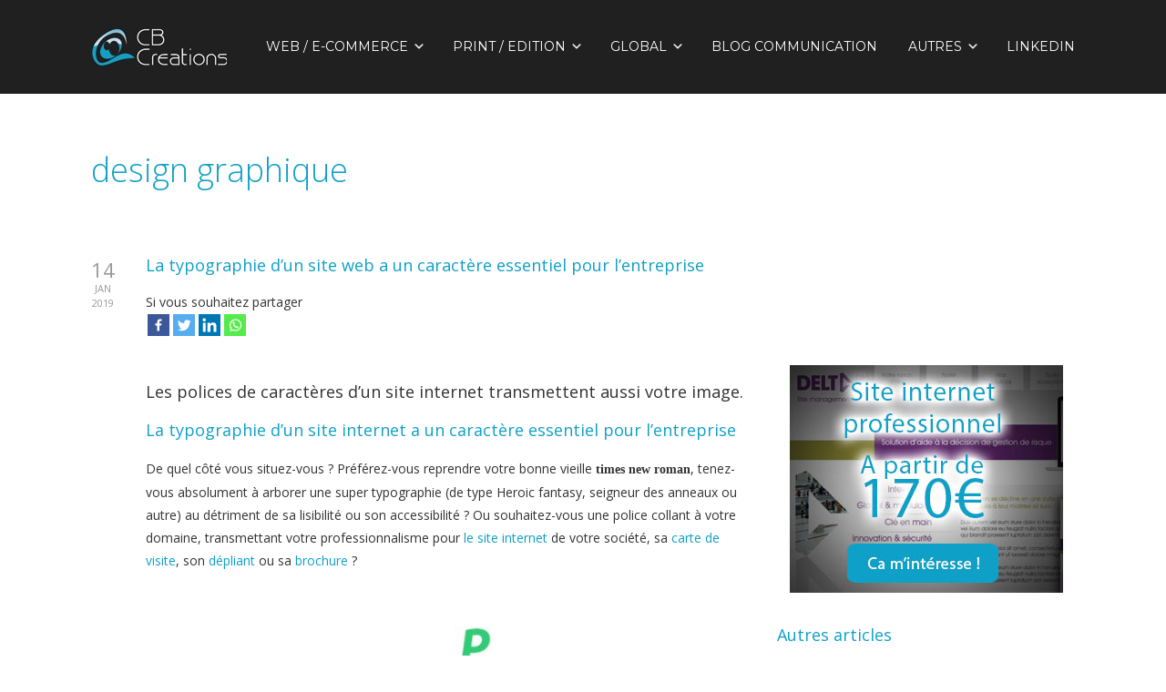

--- FILE ---
content_type: text/html; charset=UTF-8
request_url: http://www.cbcreations.fr/tag/design-graphique/
body_size: 21577
content:

<!DOCTYPE html>

<html xmlns="http://www.w3.org/1999/xhtml" lang="fr-FR">
	
        
    <head>
    	        
		    	<meta charset="UTF-8" />
		<meta name="viewport" content="width=device-width, height=device-height, initial-scale=1">
        <meta http-equiv="X-UA-Compatible" content="IE=edge">
		<link rel="profile" href="http://gmpg.org/xfn/11" />
            	
						<style type="text/css">
					.heateor_sss_button_instagram span.heateor_sss_svg,a.heateor_sss_instagram span.heateor_sss_svg{background:radial-gradient(circle at 30% 107%,#fdf497 0,#fdf497 5%,#fd5949 45%,#d6249f 60%,#285aeb 90%)}
											.heateor_sss_horizontal_sharing .heateor_sss_svg,.heateor_sss_standard_follow_icons_container .heateor_sss_svg{
							color: #fff;
						border-width: 0px;
			border-style: solid;
			border-color: transparent;
		}
					.heateor_sss_horizontal_sharing .heateorSssTCBackground{
				color:#666;
			}
					.heateor_sss_horizontal_sharing span.heateor_sss_svg:hover,.heateor_sss_standard_follow_icons_container span.heateor_sss_svg:hover{
						border-color: transparent;
		}
		.heateor_sss_vertical_sharing span.heateor_sss_svg,.heateor_sss_floating_follow_icons_container span.heateor_sss_svg{
							color: #fff;
						border-width: 0px;
			border-style: solid;
			border-color: transparent;
		}
				.heateor_sss_vertical_sharing .heateorSssTCBackground{
			color:#666;
		}
						.heateor_sss_vertical_sharing span.heateor_sss_svg:hover,.heateor_sss_floating_follow_icons_container span.heateor_sss_svg:hover{
						border-color: transparent;
		}
		@media screen and (max-width:783px) {.heateor_sss_vertical_sharing{display:none!important}}		</style>
		<meta name='robots' content='index, follow, max-image-preview:large, max-snippet:-1, max-video-preview:-1' />

	<!-- This site is optimized with the Yoast SEO plugin v19.0 - https://yoast.com/wordpress/plugins/seo/ -->
	<title>design graphique Archives - CB Créations</title>
	<link rel="canonical" href="http://www.cbcreations.fr/tag/design-graphique/" />
	<meta property="og:locale" content="fr_FR" />
	<meta property="og:type" content="article" />
	<meta property="og:title" content="design graphique Archives - CB Créations" />
	<meta property="og:url" content="http://www.cbcreations.fr/tag/design-graphique/" />
	<meta property="og:site_name" content="CB Créations" />
	<meta name="twitter:card" content="summary_large_image" />
	<script type="application/ld+json" class="yoast-schema-graph">{"@context":"https://schema.org","@graph":[{"@type":"Organization","@id":"http://www.cbcreations.fr/#organization","name":"Design Graphique print et web nantes Saint Sébastien Sur Loire CB Créations","url":"http://www.cbcreations.fr/","sameAs":["http://www.linkedin.com/in/christophe-bongo-cb-creations","https://www.youtube.com/channel/UCCFtlmxY39xasOxBTi1h6Fg","https://www.facebook.com/cbcreations44/"],"logo":{"@type":"ImageObject","inLanguage":"fr-FR","@id":"http://www.cbcreations.fr/#/schema/logo/image/","url":"http://www.cbcreations.fr/wp-content/uploads/2017/12/logo2.jpg","contentUrl":"http://www.cbcreations.fr/wp-content/uploads/2017/12/logo2.jpg","width":150,"height":43,"caption":"Design Graphique print et web nantes Saint Sébastien Sur Loire CB Créations"},"image":{"@id":"http://www.cbcreations.fr/#/schema/logo/image/"}},{"@type":"WebSite","@id":"http://www.cbcreations.fr/#website","url":"http://www.cbcreations.fr/","name":"CB Créations","description":"Formation Web / PAO / Bureautique - Nantes, Saint Herblain, Orvault","publisher":{"@id":"http://www.cbcreations.fr/#organization"},"potentialAction":[{"@type":"SearchAction","target":{"@type":"EntryPoint","urlTemplate":"http://www.cbcreations.fr/?s={search_term_string}"},"query-input":"required name=search_term_string"}],"inLanguage":"fr-FR"},{"@type":"CollectionPage","@id":"http://www.cbcreations.fr/tag/design-graphique/#webpage","url":"http://www.cbcreations.fr/tag/design-graphique/","name":"design graphique Archives - CB Créations","isPartOf":{"@id":"http://www.cbcreations.fr/#website"},"breadcrumb":{"@id":"http://www.cbcreations.fr/tag/design-graphique/#breadcrumb"},"inLanguage":"fr-FR","potentialAction":[{"@type":"ReadAction","target":["http://www.cbcreations.fr/tag/design-graphique/"]}]},{"@type":"BreadcrumbList","@id":"http://www.cbcreations.fr/tag/design-graphique/#breadcrumb","itemListElement":[{"@type":"ListItem","position":1,"name":"Accueil","item":"http://www.cbcreations.fr/"},{"@type":"ListItem","position":2,"name":"design graphique"}]}]}</script>
	<!-- / Yoast SEO plugin. -->


<link rel='dns-prefetch' href='//www.cbcreations.fr' />
<link rel='dns-prefetch' href='//use.fontawesome.com' />
<link rel='dns-prefetch' href='//fonts.googleapis.com' />
<link rel='dns-prefetch' href='//s.w.org' />
<link rel="alternate" type="application/rss+xml" title="CB Créations &raquo; Flux" href="http://www.cbcreations.fr/feed/" />
<link rel="alternate" type="application/rss+xml" title="CB Créations &raquo; Flux des commentaires" href="http://www.cbcreations.fr/comments/feed/" />
<link rel="alternate" type="application/rss+xml" title="CB Créations &raquo; Flux de l’étiquette design graphique" href="http://www.cbcreations.fr/tag/design-graphique/feed/" />
		<script type="text/javascript">
			window._wpemojiSettings = {"baseUrl":"https:\/\/s.w.org\/images\/core\/emoji\/13.1.0\/72x72\/","ext":".png","svgUrl":"https:\/\/s.w.org\/images\/core\/emoji\/13.1.0\/svg\/","svgExt":".svg","source":{"concatemoji":"http:\/\/www.cbcreations.fr\/wp-includes\/js\/wp-emoji-release.min.js?ver=5.8.12"}};
			!function(e,a,t){var n,r,o,i=a.createElement("canvas"),p=i.getContext&&i.getContext("2d");function s(e,t){var a=String.fromCharCode;p.clearRect(0,0,i.width,i.height),p.fillText(a.apply(this,e),0,0);e=i.toDataURL();return p.clearRect(0,0,i.width,i.height),p.fillText(a.apply(this,t),0,0),e===i.toDataURL()}function c(e){var t=a.createElement("script");t.src=e,t.defer=t.type="text/javascript",a.getElementsByTagName("head")[0].appendChild(t)}for(o=Array("flag","emoji"),t.supports={everything:!0,everythingExceptFlag:!0},r=0;r<o.length;r++)t.supports[o[r]]=function(e){if(!p||!p.fillText)return!1;switch(p.textBaseline="top",p.font="600 32px Arial",e){case"flag":return s([127987,65039,8205,9895,65039],[127987,65039,8203,9895,65039])?!1:!s([55356,56826,55356,56819],[55356,56826,8203,55356,56819])&&!s([55356,57332,56128,56423,56128,56418,56128,56421,56128,56430,56128,56423,56128,56447],[55356,57332,8203,56128,56423,8203,56128,56418,8203,56128,56421,8203,56128,56430,8203,56128,56423,8203,56128,56447]);case"emoji":return!s([10084,65039,8205,55357,56613],[10084,65039,8203,55357,56613])}return!1}(o[r]),t.supports.everything=t.supports.everything&&t.supports[o[r]],"flag"!==o[r]&&(t.supports.everythingExceptFlag=t.supports.everythingExceptFlag&&t.supports[o[r]]);t.supports.everythingExceptFlag=t.supports.everythingExceptFlag&&!t.supports.flag,t.DOMReady=!1,t.readyCallback=function(){t.DOMReady=!0},t.supports.everything||(n=function(){t.readyCallback()},a.addEventListener?(a.addEventListener("DOMContentLoaded",n,!1),e.addEventListener("load",n,!1)):(e.attachEvent("onload",n),a.attachEvent("onreadystatechange",function(){"complete"===a.readyState&&t.readyCallback()})),(n=t.source||{}).concatemoji?c(n.concatemoji):n.wpemoji&&n.twemoji&&(c(n.twemoji),c(n.wpemoji)))}(window,document,window._wpemojiSettings);
		</script>
		<style type="text/css">
img.wp-smiley,
img.emoji {
	display: inline !important;
	border: none !important;
	box-shadow: none !important;
	height: 1em !important;
	width: 1em !important;
	margin: 0 .07em !important;
	vertical-align: -0.1em !important;
	background: none !important;
	padding: 0 !important;
}
</style>
	<link rel='stylesheet' id='wp-block-library-css'  href='http://www.cbcreations.fr/wp-includes/css/dist/block-library/style.min.css?ver=5.8.12' type='text/css' media='all' />
<link rel='stylesheet' id='iw-defaults-css'  href='http://www.cbcreations.fr/wp-content/plugins/widgets-for-siteorigin/inc/../css/defaults.css?ver=1.4.7' type='text/css' media='all' />
<link rel='stylesheet' id='wpfront-scroll-top-css'  href='http://www.cbcreations.fr/wp-content/plugins/wpfront-scroll-top/css/wpfront-scroll-top.min.css?ver=2.0.7.08086' type='text/css' media='all' />
<link rel='stylesheet' id='parent-style-css'  href='http://www.cbcreations.fr/wp-content/themes/bento/style.css?ver=5.8.12' type='text/css' media='all' />
<link rel='stylesheet' id='dashicons-css'  href='http://www.cbcreations.fr/wp-includes/css/dashicons.min.css?ver=5.8.12' type='text/css' media='all' />
<link rel='stylesheet' id='bento-theme-styles-css'  href='http://www.cbcreations.fr/wp-content/themes/bento/style.css' type='text/css' media='all' />
<style id='bento-theme-styles-inline-css' type='text/css'>

		.logo {
			padding: 30px 0;
			padding: 3rem 0;
		}
	
		@media screen and (min-width: 64em) {
			.bnt-container {
				max-width: 1080px;
				max-width: 108rem;
			}
		}
		@media screen and (min-width: 74.25em) {
			.bnt-container {
				padding: 0;
			}
		}
		@media screen and (min-width: 120em) {
			.bnt-container {
				max-width: 1440px;
				max-width: 144rem;
			}
		}
	
		body {
			font-family: Open Sans, Arial, sans-serif;
			font-size: 14px;
			font-size: 1.4em;
		}
		.site-content h1, 
		.site-content h2, 
		.site-content h3, 
		.site-content h4, 
		.site-content h5, 
		.site-content h6,
		.post-header-title h1 {
			font-family: Open Sans, Arial, sans-serif;
		}
		#nav-primary {
			font-family: Montserrat, Arial, sans-serif;
		}
		.primary-menu > li > a,
		.primary-menu > li > a:after {
			font-size: 14px;
			font-size: 1.4rem;
		}
	
		.site-header,
		.header-default .site-header.fixed-header,
		.header-centered .site-header.fixed-header,
		.header-side .site-wrapper {
			background: #202020;
		}
		.primary-menu > li > .sub-menu {
			border-top-color: #202020;
		}
		.primary-menu > li > a,
		#nav-mobile li a,
		.mobile-menu-trigger,
		.mobile-menu-close,
		.ham-menu-close {
			color: #ffffff;
		}
		.primary-menu > li > a:hover,
		.primary-menu > li.current-menu-item > a,
		.primary-menu > li.current-menu-ancestor > a {
			color: #0fa0c6;
		}
		.primary-menu .sub-menu li,
		#nav-mobile {
			background-color: #dddddd;
		}
		.primary-menu .sub-menu li a:hover,
		.primary-menu .sub-menu .current-menu-item:not(.current-menu-ancestor) > a,
		#nav-mobile li a:hover,
		#nav-mobile .current-menu-item:not(.current-menu-ancestor) > a {
			background-color: #cccccc;
		}
		.primary-menu .sub-menu,
		.primary-menu .sub-menu li,
		#nav-mobile li a,
		#nav-mobile .primary-mobile-menu > li:first-child > a {
			border-color: #cccccc;
		}
		.primary-menu .sub-menu li a {
			color: #333333; 
		}
		.primary-menu .sub-menu li:hover > a {
			color: #333333; 
		}
		#nav-mobile {
			background-color: #dddddd;
		}
		#nav-mobile li a,
		.mobile-menu-trigger,
		.mobile-menu-close {
			color: #333333;
		}
		#nav-mobile li a:hover,
		#nav-mobile .current-menu-item:not(.current-menu-ancestor) > a {
			background-color: #cccccc;
		}
		#nav-mobile li a,
		#nav-mobile .primary-mobile-menu > li:first-child > a {
			border-color: #cccccc;	
		}
		#nav-mobile li a:hover,
		.mobile-menu-trigger-container:hover,
		.mobile-menu-close:hover {
			color: #333333;
		}
	
		.site-content {
			background-color: #ffffff;
		}
		.site-content h1, 
		.site-content h2, 
		.site-content h3, 
		.site-content h4, 
		.site-content h5, 
		.site-content h6 {
			color: #333333;
		}
		.products .product a h3,
		.masonry-item-box a h2 {
			color: inherit;	
		}
		.site-content {
			color: #333333;
		}
		.site-content a:not(.masonry-item-link) {
			color: #0fa0c6;
		}
		.site-content a:not(.page-numbers) {
			color: #0fa0c6;
		}
		.site-content a:not(.ajax-load-more) {
			color: #0fa0c6;
		}
		.site-content a:not(.remove) {
			color: #0fa0c6;
		}
		.site-content a:not(.button) {
			color: #0fa0c6;
		}
		.page-links a .page-link-text:not(:hover) {
			color: #00B285;
		}
		label,
		.wp-caption-text,
		.post-date-blog,
		.entry-footer, 
		.archive-header .archive-description, 
		.comment-meta,
		.comment-notes,
		.project-types,
		.widget_archive li,
		.widget_categories li,
		.widget .post-date,
		.widget_calendar table caption,
		.widget_calendar table th,
		.widget_recent_comments .recentcomments,
		.product .price del,
		.widget del,
		.widget del .amount,
		.product_list_widget a.remove,
		.product_list_widget .quantity,
		.product-categories .count,
		.product_meta,
		.shop_table td.product-remove a,
		.woocommerce-checkout .payment_methods .wc_payment_method .payment_box {
			color: #999999;
		}
		hr,
		.entry-content table,
		.entry-content td,
		.entry-content th,
		.separator-line,
		.comment .comment .comment-nested,
		.comment-respond,
		.sidebar .widget_recent_entries ul li,
		.sidebar .widget_recent_comments ul li,
		.sidebar .widget_categories ul li,
		.sidebar .widget_archive ul li,
		.sidebar .widget_product_categories ul li,
		.woocommerce .site-footer .widget-woo .product_list_widget li,
		.woocommerce .site-footer .widget-woo .cart_list li:last-child,
		.woocommerce-tabs .tabs,
		.woocommerce-tabs .tabs li.active,
		.cart_item,
		.cart_totals .cart-subtotal,
		.cart_totals .order-total,
		.woocommerce-checkout-review-order table tfoot,
		.woocommerce-checkout-review-order table tfoot .order-total,
		.woocommerce-checkout-review-order table tfoot .shipping {
			border-color: #dddddd;	
		}
		input[type="text"], 
		input[type="password"], 
		input[type="email"], 
		input[type="number"], 
		input[type="tel"], 
		input[type="search"], 
		textarea, 
		select, 
		.select2-container {
			background-color: #e4e4e4;
			color: #333333;
		}
		::-webkit-input-placeholder { 
			color: #aaaaaa; 
		}
		::-moz-placeholder { 
			color: #aaaaaa; 
		}
		:-ms-input-placeholder { 
			color: #aaaaaa; 
		}
		input:-moz-placeholder { 
			color: #aaaaaa; 
		}
		.pagination a.page-numbers:hover,
		.woocommerce-pagination a.page-numbers:hover,
		.site-content a.ajax-load-more:hover,
		.page-links a .page-link-text:hover,
		.widget_price_filter .ui-slider .ui-slider-range, 
		.widget_price_filter .ui-slider .ui-slider-handle,
		input[type="submit"],
		.site-content .button,
		.widget_price_filter .ui-slider .ui-slider-range, 
		.widget_price_filter .ui-slider .ui-slider-handle {
			background-color: #00b285;	
		}
		.pagination a.page-numbers:hover,
		.woocommerce-pagination a.page-numbers:hover,
		.site-content a.ajax-load-more:hover,
		.page-links a .page-link-text:hover {
			border-color: #00b285;
		}
		.page-links a .page-link-text:not(:hover),
		.pagination a, 
		.woocommerce-pagination a,
		.site-content a.ajax-load-more {
			color: #00b285;
		}
		input[type="submit"]:hover,
		.site-content .button:hover {
			background-color: #00906c;
		}
		input[type="submit"],
		.site-content .button,
		.site-content a.button,
		.pagination a.page-numbers:hover,
		.woocommerce-pagination a.page-numbers:hover,
		.site-content a.ajax-load-more:hover,
		.page-links a .page-link-text:hover {
			color: #ffffff;	
		}
		input[type="submit"]:hover,
		.site-content .button:hover {
			color: #ffffff;
		}
		.shop_table .actions .button,
		.shipping-calculator-form .button,
		.checkout_coupon .button,
		.widget_shopping_cart .button:first-child,
		.price_slider_amount .button {
			background-color: #999999;
		}
		.shop_table .actions .button:hover,
		.shipping-calculator-form .button:hover,
		.checkout_coupon .button:hover,
		.widget_shopping_cart .button:first-child:hover,
		.price_slider_amount .button:hover {
			background-color: #777777;
		}
		.shop_table .actions .button,
		.shipping-calculator-form .button,
		.checkout_coupon .button,
		.widget_shopping_cart .button:first-child,
		.price_slider_amount .button {
			color: #ffffff;
		}
		.shop_table .actions .button:hover,
		.shipping-calculator-form .button:hover,
		.checkout_coupon .button:hover,
		.widget_shopping_cart .button:first-child:hover,
		.price_slider_amount .button:hover {
			color: #ffffff;
		}
	
		.sidebar-footer {
			background-color: #888888;
		}
		.site-footer {
			color: #cccccc;
		}
		.site-footer a {
			color: #ffffff;
		}
		.site-footer label, 
		.site-footer .post-date-blog, 
		.site-footer .entry-footer, 
		.site-footer .comment-meta, 
		.site-footer .comment-notes, 
		.site-footer .widget_archive li, 
		.site-footer .widget_categories li, 
		.site-footer .widget .post-date, 
		.site-footer .widget_calendar table caption, 
		.site-footer .widget_calendar table th, 
		.site-footer .widget_recent_comments .recentcomments {
			color: #aaaaaa;
		}
		.sidebar-footer .widget_recent_entries ul li, 
		.sidebar-footer .widget_recent_comments ul li, 
		.sidebar-footer .widget_categories ul li, 
		.sidebar-footer .widget_archive ul li {
			border-color: #999999;
		}
		.bottom-footer {
			background-color: #666666;
			color: #cccccc;
		}
		.bottom-footer a {
			color: #ffffff;
		}
	
		.home.blog .post-header-title h1 {
			color: #ffffff;
		}
		.home.blog .post-header-subtitle {
			color: #cccccc;
		}
	
</style>
<link rel='stylesheet' id='font-awesome-css'  href='https://use.fontawesome.com/releases/v5.0.13/css/all.css' type='text/css' media='all' />
<link rel='stylesheet' id='google-fonts-css'  href='https://fonts.googleapis.com/css?family=Open+Sans%3A400%2C700%2C400italic%7COpen+Sans%3A400%2C700%2C400italic%7CMontserrat%3A400%2C700&#038;subset=cyrillic%2Clatin%2Clatin-ext%2Cgreek-ext' type='text/css' media='all' />
<link rel='stylesheet' id='heateor_sss_frontend_css-css'  href='http://www.cbcreations.fr/wp-content/plugins/sassy-social-share/public/css/sassy-social-share-public.css?ver=3.3.49' type='text/css' media='all' />
<script type='text/javascript' src='http://www.cbcreations.fr/wp-includes/js/jquery/jquery.min.js?ver=3.6.0' id='jquery-core-js'></script>
<script type='text/javascript' src='http://www.cbcreations.fr/wp-includes/js/jquery/jquery-migrate.min.js?ver=3.3.2' id='jquery-migrate-js'></script>
<link rel="https://api.w.org/" href="http://www.cbcreations.fr/wp-json/" /><link rel="alternate" type="application/json" href="http://www.cbcreations.fr/wp-json/wp/v2/tags/26" /><link rel="EditURI" type="application/rsd+xml" title="RSD" href="http://www.cbcreations.fr/xmlrpc.php?rsd" />
<link rel="wlwmanifest" type="application/wlwmanifest+xml" href="http://www.cbcreations.fr/wp-includes/wlwmanifest.xml" /> 
<meta name="generator" content="WordPress 5.8.12" />
<style type="text/css" id="custom-background-css">
body.custom-background { background-color: #ffffff; }
</style>
	<link rel="icon" href="http://www.cbcreations.fr/wp-content/uploads/2017/12/cropped-favicon-32x32.jpg" sizes="32x32" />
<link rel="icon" href="http://www.cbcreations.fr/wp-content/uploads/2017/12/cropped-favicon-192x192.jpg" sizes="192x192" />
<link rel="apple-touch-icon" href="http://www.cbcreations.fr/wp-content/uploads/2017/12/cropped-favicon-180x180.jpg" />
<meta name="msapplication-TileImage" content="http://www.cbcreations.fr/wp-content/uploads/2017/12/cropped-favicon-270x270.jpg" />
		<style type="text/css" id="wp-custom-css">
			@import url('https://fonts.googleapis.com/css?family=Open+Sans:300,400,700');

/*mobile menu hamburger*/
.mobile-menu-trigger-stick, .ham-menu-trigger-stick{
	background-color:/*#0fa0c6*/#f4f4f4;
}

.fond-content-page{background-color:#f4f4f4;}

h1{color :#0fa0c6!important;font-family: 'Open Sans', sans-serif;font-weight: 100}

h2,h3{font-weight:normal;}
h3{color :#0fa0c6!important;}

/*h3 blog*/
.so-widget-ink-blog-thumb-above-49b013bf8f1a h3.iw-so-article-title{font-size:1.4em;}

h2{font-size:1.3em;}
.sow-slider-image-wrapper h1{color:#fff!important;font-family:'Open Sans';
font-weight:100}

p{line-height:1.8em;font-family:'Open Sans';font-weight:400;}

/*auteur article*/
.author-info{display:none;}

/*bt envoi form NL*/
input[type="submit"]{background-color:#0fa0c6!important;}

/*tarif fiche prestation*/
.tarif{
	font-size: 1.5em;
	font-weight: bold;
	color: #0fa0c6;}

/*pourcentage remise bienvenue*/
.remise_bienvenue{
	color:#0fa0c6;
	text-align: center; 
	font-size: 6em; 
	font-weight: bold;}

.remise_bienvenue_barre{
	font-size:4em;
	text-align:center;
	color:red;
	text-decoration:line-through
}		</style>
		        
    </head>
    
    
        
    <body class="archive tag tag-design-graphique tag-26 custom-background wp-custom-logo no-sidebar header-default">
	
			
		         				
		<div class="site-wrapper clear">

			<header class="site-header no-fixed-header">
            	<div class="bnt-container">
                
                	        <div class="mobile-menu-trigger">
        	<div class="mobile-menu-trigger-container">
                <div class="mobile-menu-trigger-stick">
                </div>
                <div class="mobile-menu-trigger-stick">
                </div>
                <div class="mobile-menu-trigger-stick">
                </div>
            </div>
        </div>
        <div class="mobile-menu">
            <div class="mobile-menu-shadow">
            </div>
            <div id="nav-mobile" class="nav">
            	<div class="mobile-menu-close-container">
                	<div class="mobile-menu-close">
                    </div>
                </div>
                <nav>
                    <div class="menu-container"><ul id="menu-menuprin-1" class="primary-mobile-menu"><li class="menu-item menu-item-type-custom menu-item-object-custom menu-item-has-children menu-item-48"><a href="#"><span class="menu-item-inner">Web / E-commerce</span></a>
<ul class="sub-menu">
	<li class="menu-item menu-item-type-post_type menu-item-object-page menu-item-49"><a href="http://www.cbcreations.fr/creation-site-internet-vitrine-nantes-pour-visibilite-de-votre-entreprise/"><span class="menu-item-inner">Site vitrine</span></a></li>
	<li class="menu-item menu-item-type-post_type menu-item-object-page menu-item-53"><a href="http://www.cbcreations.fr/creation-site-internet-corporate-b2b-pour-tpe-pme/"><span class="menu-item-inner">Site corporate</span></a></li>
	<li class="menu-item menu-item-type-post_type menu-item-object-page menu-item-130"><a href="http://www.cbcreations.fr/creation-de-site-e-commerce-boutique-en-ligne-vente-produits/"><span class="menu-item-inner">Site e-commerce</span></a></li>
	<li class="menu-item menu-item-type-post_type menu-item-object-page menu-item-717"><a href="http://www.cbcreations.fr/maintenance-de-site-internet-un-imperatif-pour-la-reussite-d-entreprise/"><span class="menu-item-inner">Maintenance de site internet</span></a></li>
</ul>
</li>
<li class="menu-item menu-item-type-custom menu-item-object-custom menu-item-has-children menu-item-72"><a href="#"><span class="menu-item-inner">Print / Edition</span></a>
<ul class="sub-menu">
	<li class="menu-item menu-item-type-post_type menu-item-object-page menu-item-1163"><a href="http://www.cbcreations.fr/carte-de-visite-professionnelle-creation-d-un-lien-avec-vos-contacts/"><span class="menu-item-inner">Carte de visite professionnelle</span></a></li>
	<li class="menu-item menu-item-type-post_type menu-item-object-page menu-item-83"><a href="http://www.cbcreations.fr/flyer-recto-ou-recto-verso/"><span class="menu-item-inner">Flyer / affiche</span></a></li>
	<li class="menu-item menu-item-type-post_type menu-item-object-page menu-item-104"><a href="http://www.cbcreations.fr/depliant-publicitaire-plaquette-outil-marketing-promotion-entreprise/"><span class="menu-item-inner">Dépliant / Plaquette</span></a></li>
	<li class="menu-item menu-item-type-post_type menu-item-object-page menu-item-159"><a href="http://www.cbcreations.fr/brochure/"><span class="menu-item-inner">Brochure / Magazine</span></a></li>
</ul>
</li>
<li class="menu-item menu-item-type-custom menu-item-object-custom menu-item-has-children menu-item-114"><a href="#"><span class="menu-item-inner">Global</span></a>
<ul class="sub-menu">
	<li class="menu-item menu-item-type-post_type menu-item-object-page menu-item-1258"><a href="http://www.cbcreations.fr/retouche-photomontage/"><span class="menu-item-inner">Retouche et photomontage</span></a></li>
	<li class="menu-item menu-item-type-post_type menu-item-object-page menu-item-115"><a href="http://www.cbcreations.fr/logotype/"><span class="menu-item-inner">Logotype</span></a></li>
	<li class="menu-item menu-item-type-post_type menu-item-object-page menu-item-700"><a href="http://www.cbcreations.fr/charte-graphique/"><span class="menu-item-inner">Charte graphique</span></a></li>
</ul>
</li>
<li class="menu-item menu-item-type-post_type menu-item-object-page menu-item-3044"><a href="http://www.cbcreations.fr/communication-digitale-et-print-le-blog/"><span class="menu-item-inner">Blog communication</span></a></li>
<li class="menu-item menu-item-type-custom menu-item-object-custom menu-item-has-children menu-item-1092"><a href="#"><span class="menu-item-inner">Autres</span></a>
<ul class="sub-menu">
	<li class="menu-item menu-item-type-custom menu-item-object-custom menu-item-2703"><a href="https://fr.calameo.com/books/001118918596914ad2af9"><span class="menu-item-inner">Book</span></a></li>
	<li class="menu-item menu-item-type-post_type menu-item-object-page menu-item-2714"><a href="http://www.cbcreations.fr/partenariats-communication-optimisee/"><span class="menu-item-inner">Partenariats</span></a></li>
	<li class="menu-item menu-item-type-post_type menu-item-object-page menu-item-370"><a href="http://www.cbcreations.fr/en-mission-pour-votre-entreprise/"><span class="menu-item-inner">En mission</span></a></li>
	<li class="menu-item menu-item-type-post_type menu-item-object-page menu-item-1096"><a href="http://www.cbcreations.fr/des-questions-des-reponses/"><span class="menu-item-inner">Des questions ? Des réponses</span></a></li>
	<li class="menu-item menu-item-type-post_type menu-item-object-page menu-item-913"><a href="http://www.cbcreations.fr/a-propos/"><span class="menu-item-inner">A propos</span></a></li>
	<li class="menu-item menu-item-type-post_type menu-item-object-page menu-item-1141"><a href="http://www.cbcreations.fr/contactez-moi/"><span class="menu-item-inner">Contactez-moi</span></a></li>
</ul>
</li>
<li class="menu-item menu-item-type-custom menu-item-object-custom menu-item-2650"><a href="https://www.linkedin.com/in/christophe-bongo-cb-creations/"><span class="menu-item-inner">Linkedin</span></a></li>
</ul></div>                </nav>
            </div>
        </div>
                    		
                    <div class="logo clear"><a href="http://www.cbcreations.fr/" class="logo-image-link"><img class="logo-fullsize" src="http://www.cbcreations.fr/wp-content/uploads/2017/12/cropped-logo2-1.jpg" alt="CB Créations" /><img class="logo-mobile" src="http://www.cbcreations.fr/wp-content/uploads/2017/12/cropped-logo2-1.jpg" alt="CB Créations" /></a></div>                    
                    		<div class="header-menu clear">
            <div id="nav-primary" class="nav">
                <nav>
                    <div class="menu-container"><ul id="menu-menuprin-2" class="primary-menu"><li class="menu-item menu-item-type-custom menu-item-object-custom menu-item-has-children menu-item-48"><a href="#"><span class="menu-item-inner">Web / E-commerce</span></a>
<ul class="sub-menu">
	<li class="menu-item menu-item-type-post_type menu-item-object-page menu-item-49"><a href="http://www.cbcreations.fr/creation-site-internet-vitrine-nantes-pour-visibilite-de-votre-entreprise/"><span class="menu-item-inner">Site vitrine</span></a></li>
	<li class="menu-item menu-item-type-post_type menu-item-object-page menu-item-53"><a href="http://www.cbcreations.fr/creation-site-internet-corporate-b2b-pour-tpe-pme/"><span class="menu-item-inner">Site corporate</span></a></li>
	<li class="menu-item menu-item-type-post_type menu-item-object-page menu-item-130"><a href="http://www.cbcreations.fr/creation-de-site-e-commerce-boutique-en-ligne-vente-produits/"><span class="menu-item-inner">Site e-commerce</span></a></li>
	<li class="menu-item menu-item-type-post_type menu-item-object-page menu-item-717"><a href="http://www.cbcreations.fr/maintenance-de-site-internet-un-imperatif-pour-la-reussite-d-entreprise/"><span class="menu-item-inner">Maintenance de site internet</span></a></li>
</ul>
</li>
<li class="menu-item menu-item-type-custom menu-item-object-custom menu-item-has-children menu-item-72"><a href="#"><span class="menu-item-inner">Print / Edition</span></a>
<ul class="sub-menu">
	<li class="menu-item menu-item-type-post_type menu-item-object-page menu-item-1163"><a href="http://www.cbcreations.fr/carte-de-visite-professionnelle-creation-d-un-lien-avec-vos-contacts/"><span class="menu-item-inner">Carte de visite professionnelle</span></a></li>
	<li class="menu-item menu-item-type-post_type menu-item-object-page menu-item-83"><a href="http://www.cbcreations.fr/flyer-recto-ou-recto-verso/"><span class="menu-item-inner">Flyer / affiche</span></a></li>
	<li class="menu-item menu-item-type-post_type menu-item-object-page menu-item-104"><a href="http://www.cbcreations.fr/depliant-publicitaire-plaquette-outil-marketing-promotion-entreprise/"><span class="menu-item-inner">Dépliant / Plaquette</span></a></li>
	<li class="menu-item menu-item-type-post_type menu-item-object-page menu-item-159"><a href="http://www.cbcreations.fr/brochure/"><span class="menu-item-inner">Brochure / Magazine</span></a></li>
</ul>
</li>
<li class="menu-item menu-item-type-custom menu-item-object-custom menu-item-has-children menu-item-114"><a href="#"><span class="menu-item-inner">Global</span></a>
<ul class="sub-menu">
	<li class="menu-item menu-item-type-post_type menu-item-object-page menu-item-1258"><a href="http://www.cbcreations.fr/retouche-photomontage/"><span class="menu-item-inner">Retouche et photomontage</span></a></li>
	<li class="menu-item menu-item-type-post_type menu-item-object-page menu-item-115"><a href="http://www.cbcreations.fr/logotype/"><span class="menu-item-inner">Logotype</span></a></li>
	<li class="menu-item menu-item-type-post_type menu-item-object-page menu-item-700"><a href="http://www.cbcreations.fr/charte-graphique/"><span class="menu-item-inner">Charte graphique</span></a></li>
</ul>
</li>
<li class="menu-item menu-item-type-post_type menu-item-object-page menu-item-3044"><a href="http://www.cbcreations.fr/communication-digitale-et-print-le-blog/"><span class="menu-item-inner">Blog communication</span></a></li>
<li class="menu-item menu-item-type-custom menu-item-object-custom menu-item-has-children menu-item-1092"><a href="#"><span class="menu-item-inner">Autres</span></a>
<ul class="sub-menu">
	<li class="menu-item menu-item-type-custom menu-item-object-custom menu-item-2703"><a href="https://fr.calameo.com/books/001118918596914ad2af9"><span class="menu-item-inner">Book</span></a></li>
	<li class="menu-item menu-item-type-post_type menu-item-object-page menu-item-2714"><a href="http://www.cbcreations.fr/partenariats-communication-optimisee/"><span class="menu-item-inner">Partenariats</span></a></li>
	<li class="menu-item menu-item-type-post_type menu-item-object-page menu-item-370"><a href="http://www.cbcreations.fr/en-mission-pour-votre-entreprise/"><span class="menu-item-inner">En mission</span></a></li>
	<li class="menu-item menu-item-type-post_type menu-item-object-page menu-item-1096"><a href="http://www.cbcreations.fr/des-questions-des-reponses/"><span class="menu-item-inner">Des questions ? Des réponses</span></a></li>
	<li class="menu-item menu-item-type-post_type menu-item-object-page menu-item-913"><a href="http://www.cbcreations.fr/a-propos/"><span class="menu-item-inner">A propos</span></a></li>
	<li class="menu-item menu-item-type-post_type menu-item-object-page menu-item-1141"><a href="http://www.cbcreations.fr/contactez-moi/"><span class="menu-item-inner">Contactez-moi</span></a></li>
</ul>
</li>
<li class="menu-item menu-item-type-custom menu-item-object-custom menu-item-2650"><a href="https://www.linkedin.com/in/christophe-bongo-cb-creations/"><span class="menu-item-inner">Linkedin</span></a></li>
</ul></div>                </nav>
            </div>
        </div>
		<div class="ham-menu-trigger">
        	<div class="ham-menu-trigger-container">
                <div class="ham-menu-trigger-stick">
                </div>
                <div class="ham-menu-trigger-stick">
                </div>
                <div class="ham-menu-trigger-stick">
                </div>
            </div>
        </div>
		<div class="ham-menu-close-container">
			<div class="ham-menu-close">
			</div>
		</div>
                            
                </div>
            </header>
			
			<!-- .site-header -->
						
						
        	<div class="site-content">
<div class="bnt-container">

	<div class="content content-archive">
        <main class="site-main" role="main">

							<header class="archive-header">
				<h1 class="archive-title">design graphique</h1>				</header>
                
<article id="post-2887" class="post-2887 post type-post status-publish format-image has-post-thumbnail hentry category-blog-communication category-blog-internet-et-reseaux-sociaux tag-caractere tag-design-graphique tag-font tag-police tag-police-de-caractere tag-typographie post_format-post-format-image no-thumb">

	
			<div class="post-date-blog">
				
				<div class="post-day">
					14
				</div>
				<div class="post-month">
					Jan
				</div>
				<div class="post-year">
					2019
				</div>
				
			</div>
		<header class="entry-header"><h2 class="entry-title"><a href="http://www.cbcreations.fr/2019/01/14/la-typographie-du-site-web-un-caractere-essentiel-pour-l-entreprise/" rel="bookmark">La typographie d&rsquo;un site web a un caractère essentiel pour l&rsquo;entreprise</a></h2></header><div class="entry-content clear"><div id="pl-2887"  class="panel-layout" ><div id="pg-2887-0"  class="panel-grid panel-no-style" ><div id="pgc-2887-0-0"  class="panel-grid-cell" ><div id="panel-2887-0-0-0" class="so-panel widget widget_heateor_sss_sharing panel-first-child panel-last-child" data-index="0" ><div>Si vous souhaitez partager</div><div class='heateor_sss_sharing_container heateor_sss_horizontal_sharing' data-heateor-sss-href='http://www.cbcreations.fr/tag/design-graphique/'><div class="heateor_sss_sharing_ul"><a class="heateor_sss_facebook" href="https://www.facebook.com/sharer/sharer.php?u=http%3A%2F%2Fwww.cbcreations.fr%2Ftag%2Fdesign-graphique%2F" title="Facebook" rel="nofollow noopener" target="_blank" style="font-size:32px!important;box-shadow:none;display:inline-block;vertical-align:middle"><span class="heateor_sss_svg" style="background-color:#3c589a;width:24px;height:24px;display:inline-block;opacity:1;float:left;font-size:32px;box-shadow:none;display:inline-block;font-size:16px;padding:0 4px;vertical-align:middle;background-repeat:repeat;overflow:hidden;padding:0;cursor:pointer;box-sizing:content-box"><svg style="display:block" focusable="false" aria-hidden="true" xmlns="http://www.w3.org/2000/svg" width="100%" height="100%" viewBox="-5 -5 42 42"><path d="M17.78 27.5V17.008h3.522l.527-4.09h-4.05v-2.61c0-1.182.33-1.99 2.023-1.99h2.166V4.66c-.375-.05-1.66-.16-3.155-.16-3.123 0-5.26 1.905-5.26 5.405v3.016h-3.53v4.09h3.53V27.5h4.223z" fill="#fff"></path></svg></span></a><a class="heateor_sss_button_twitter" href="http://twitter.com/intent/tweet?text=design%20graphique&amp;url=http%3A%2F%2Fwww.cbcreations.fr%2Ftag%2Fdesign-graphique%2F" title="Twitter" rel="nofollow noopener" target="_blank" style="font-size:32px!important;box-shadow:none;display:inline-block;vertical-align:middle"><span class="heateor_sss_svg heateor_sss_s__default heateor_sss_s_twitter" style="background-color:#55acee;width:24px;height:24px;display:inline-block;opacity:1;float:left;font-size:32px;box-shadow:none;display:inline-block;font-size:16px;padding:0 4px;vertical-align:middle;background-repeat:repeat;overflow:hidden;padding:0;cursor:pointer;box-sizing:content-box"><svg style="display:block" focusable="false" aria-hidden="true" xmlns="http://www.w3.org/2000/svg" width="100%" height="100%" viewBox="-4 -4 39 39"><path d="M28 8.557a9.913 9.913 0 0 1-2.828.775 4.93 4.93 0 0 0 2.166-2.725 9.738 9.738 0 0 1-3.13 1.194 4.92 4.92 0 0 0-3.593-1.55 4.924 4.924 0 0 0-4.794 6.049c-4.09-.21-7.72-2.17-10.15-5.15a4.942 4.942 0 0 0-.665 2.477c0 1.71.87 3.214 2.19 4.1a4.968 4.968 0 0 1-2.23-.616v.06c0 2.39 1.7 4.38 3.952 4.83-.414.115-.85.174-1.297.174-.318 0-.626-.03-.928-.086a4.935 4.935 0 0 0 4.6 3.42 9.893 9.893 0 0 1-6.114 2.107c-.398 0-.79-.023-1.175-.068a13.953 13.953 0 0 0 7.55 2.213c9.056 0 14.01-7.507 14.01-14.013 0-.213-.005-.426-.015-.637.96-.695 1.795-1.56 2.455-2.55z" fill="#fff"></path></svg></span></a><a class="heateor_sss_button_linkedin" href="http://www.linkedin.com/shareArticle?mini=true&amp;url=http%3A%2F%2Fwww.cbcreations.fr%2Ftag%2Fdesign-graphique%2F&amp;title=design%20graphique" title="Linkedin" rel="nofollow noopener" target="_blank" style="font-size:32px!important;box-shadow:none;display:inline-block;vertical-align:middle"><span class="heateor_sss_svg heateor_sss_s__default heateor_sss_s_linkedin" style="background-color:#0077b5;width:24px;height:24px;display:inline-block;opacity:1;float:left;font-size:32px;box-shadow:none;display:inline-block;font-size:16px;padding:0 4px;vertical-align:middle;background-repeat:repeat;overflow:hidden;padding:0;cursor:pointer;box-sizing:content-box"><svg style="display:block" focusable="false" aria-hidden="true" xmlns="http://www.w3.org/2000/svg" width="100%" height="100%" viewBox="0 0 32 32"><path d="M6.227 12.61h4.19v13.48h-4.19V12.61zm2.095-6.7a2.43 2.43 0 0 1 0 4.86c-1.344 0-2.428-1.09-2.428-2.43s1.084-2.43 2.428-2.43m4.72 6.7h4.02v1.84h.058c.56-1.058 1.927-2.176 3.965-2.176 4.238 0 5.02 2.792 5.02 6.42v7.395h-4.183v-6.56c0-1.564-.03-3.574-2.178-3.574-2.18 0-2.514 1.7-2.514 3.46v6.668h-4.187V12.61z" fill="#fff"></path></svg></span></a><a class="heateor_sss_whatsapp" href="https://api.whatsapp.com/send?text=design%20graphique http%3A%2F%2Fwww.cbcreations.fr%2Ftag%2Fdesign-graphique%2F" title="Whatsapp" rel="nofollow noopener" target="_blank" style="font-size:32px!important;box-shadow:none;display:inline-block;vertical-align:middle"><span class="heateor_sss_svg" style="background-color:#55eb4c;width:24px;height:24px;display:inline-block;opacity:1;float:left;font-size:32px;box-shadow:none;display:inline-block;font-size:16px;padding:0 4px;vertical-align:middle;background-repeat:repeat;overflow:hidden;padding:0;cursor:pointer;box-sizing:content-box"><svg style="display:block" focusable="false" aria-hidden="true" xmlns="http://www.w3.org/2000/svg" width="100%" height="100%" viewBox="-6 -5 40 40"><path class="heateor_sss_svg_stroke heateor_sss_no_fill" stroke="#fff" stroke-width="2" fill="none" d="M 11.579798566743314 24.396926207859085 A 10 10 0 1 0 6.808479557110079 20.73576436351046"></path><path d="M 7 19 l -1 6 l 6 -1" class="heateor_sss_no_fill heateor_sss_svg_stroke" stroke="#fff" stroke-width="2" fill="none"></path><path d="M 10 10 q -1 8 8 11 c 5 -1 0 -6 -1 -3 q -4 -3 -5 -5 c 4 -2 -1 -5 -1 -4" fill="#fff"></path></svg></span></a></div><div class="heateorSssClear"></div></div></div></div></div><div id="pg-2887-1"  class="panel-grid panel-no-style" ><div id="pgc-2887-1-0"  class="panel-grid-cell" ><div id="panel-2887-1-0-0" class="so-panel widget widget_text panel-first-child" data-index="1" >			<div class="textwidget"><h2>Les polices de caractères d&rsquo;un site internet transmettent aussi votre image.</h2>
<h3>La typographie d’un site internet a un caractère essentiel pour l’entreprise</h3>
<p>De quel côté vous situez-vous ? Préférez-vous reprendre votre bonne vieille <strong style="font-family: times,serif;">times new roman</strong>, tenez-vous absolument à arborer une super typographie (de type Heroic fantasy, seigneur des anneaux ou autre) au détriment de sa lisibilité ou son accessibilité ? Ou souhaitez-vous une police collant à votre domaine, transmettant votre professionnalisme pour <a href="http://www.cbcreations.fr/creation-site-internet-corporate-b2b-pour-tpe-pme/" target="_self" rel="noopener">le site internet</a> de votre société, sa <a href="http://www.cbcreations.fr/carte-de-visite-professionnelle-creation-d-un-lien-avec-vos-contacts/" target="_self" rel="noopener">carte de visite</a>, son <a href="http://www.cbcreations.fr/depliant-publicitaire-plaquette-outil-marketing-promotion-entreprise/" target="_self" rel="noopener">dépliant</a> ou sa <a href="http://www.cbcreations.fr/brochure/">brochure</a> ?</p>
</div>
		</div><div id="panel-2887-1-0-1" class="so-panel widget widget_media_image" data-index="2" ><img width="650" height="488" src="http://www.cbcreations.fr/wp-content/uploads/2019/01/typo_blog_janv_19-768x576.jpg" class="image wp-image-2910  attachment-650x488 size-650x488" alt="" loading="lazy" style="max-width: 100%; height: auto;" srcset="http://www.cbcreations.fr/wp-content/uploads/2019/01/typo_blog_janv_19-768x576.jpg 768w, http://www.cbcreations.fr/wp-content/uploads/2019/01/typo_blog_janv_19-300x225.jpg 300w, http://www.cbcreations.fr/wp-content/uploads/2019/01/typo_blog_janv_19-600x450.jpg 600w, http://www.cbcreations.fr/wp-content/uploads/2019/01/typo_blog_janv_19.jpg 800w" sizes="(max-width: 650px) 100vw, 650px" /></div><div id="panel-2887-1-0-2" class="so-panel widget widget_text panel-last-child" data-index="3" >			<div class="textwidget"><h3>La police de caractère, il est très important d&rsquo;accorder du temps à son choix</h3>
<p>Vous avez accordé tout votre soin pour rédiger le contenu de votre dépliant ou du site internet de votre entreprise. C&rsquo;est parfait et indispensable ! Passer une nuit blanche à vous interroger sur l&rsquo;utilisation de telle ou telle typographie vous semble peut être inutile. « Ca va, si le L majuscule n&rsquo;a pas d&#8217;empattement, ça nous est égal » allez-vous dire. En effet, tout le monde sera peut-être de votre avis, sauf les metteurs en page ou autre graphistes. Ceux-ci vous expliquent d&rsquo;ailleurs pourquoi s&rsquo;attarder sur ce sujet est capital.</p>
<p>Votre police participe aussi de votre identité. Choisir de façon judicieuse les typographies pour son site est comparable à savoir comment on va s&rsquo;habiller. Allez-vous porter des vêtements qui ne vous ressemblent pas ? Peut-être pour quelques uns d&rsquo;entre vous &#8230; Rappelons que nous parlons ici d&rsquo;un contexte professionnel.</p>
<p>Et bien c&rsquo;est le même problème pour habiller vos textes ! Vous allez penser à transmettre tout le positif et le côté professionnel de votre identité. Il faut associer judicieusement contenu et forme. La typographie est là pour apporter deux types d&rsquo;information sur la société : le contenu (par la rédaction de vos articles ou pages) et l&rsquo;identité, les valeurs de l&rsquo;entreprise par son aspect purement visuel. Imaginons que vous vous adressez à un jeune public, vous allez davantage vous appuyez sur une typographie ronde, avec des couleurs vives que pour un site de luxe où le noir et l&#8217;empattement sont habituellement de mise.</p>
<h3>Pour harmoniser vos typographies, voici quelques pistes</h3>
<p>Vous avez intérêt à choisir vos polices de caractère de façon à ce qu&rsquo;elles soient le plus lisibles possible. En effet, si les visiteurs doivent faire un effort pour vous lire, vous les perdrez immédiatement, ce qui nuit fortement à votre positionnement dans les moteurs de recherche (taux de rebond). Mais il y a des solutions pour diminuer ce risque lors de <a href="http://www.cbcreations.fr/creation-site-internet-vitrine-nantes-pour-visibilite-de-votre-entreprise/" target="_self" rel="noopener">la création de votre site internet</a>.</p>
<p>En bref :</p>
<ul>
<li><strong>Choisissez la simplicité :</strong> Votre site internet (votre brochure ou votre flyer) ne devrait pas comporter plus de 3 polices de caractères. Une pour les titres principaux, une pour les sous-titre et une pour les paragraphes. La mise en gras peut être utilisée dans ceux-ci, en gardant la même typographie.</li>
<li><strong>Hiérarchisez vos contenus :</strong> Différenciez bien les titres et sous-titres de vos paragraphes. Ceci permet à votre lecteur de bien comprendre de quoi parle votre contenu. La mise en avant de vos titres indique au visiteur qu&rsquo;ils contiennent l&rsquo;information principale. Les paragraphes doivent être agréables à parcourir, pas trop serrés et avoir une couleurs qui contraste avec le fond (mais pas trop non plus sinon, cela fait très vite mal aux yeux quand on lit sur un écran en tout cas).</li>
<li><strong>Restez cohérent :</strong> gardez la même typographie pour vos titres et sous-titres. Ne changez pas de police en cours de paragraphe. Cela parait évident mais il est mieux de l&rsquo;indiquer. Pensez également au gras ou à l’italique qui fait ressortir les mots importants.</li>
</ul>
</div>
		</div></div><div id="pgc-2887-1-1"  class="panel-grid-cell" ><div id="panel-2887-1-1-0" class="so-panel widget widget_sow-slider panel-first-child" data-index="4" ><div
			
			class="so-widget-sow-slider so-widget-sow-slider-default-53fd0f98de19-2887"
			
		><div class="sow-slider-base" style="display: none"><ul
					class="sow-slider-images"
					data-settings="{&quot;pagination&quot;:true,&quot;speed&quot;:800,&quot;timeout&quot;:8000,&quot;paused&quot;:false,&quot;pause_on_hover&quot;:false,&quot;swipe&quot;:true,&quot;nav_always_show_desktop&quot;:&quot;&quot;,&quot;nav_always_show_mobile&quot;:&quot;&quot;,&quot;breakpoint&quot;:&quot;780px&quot;,&quot;unmute&quot;:false,&quot;anchor&quot;:null}"
									>		<li class="sow-slider-image" style="cursor: pointer;" data-url="{&quot;url&quot;:&quot;http:\/\/www.cbcreations.fr\/contactez-moi\/&quot;,&quot;new_window&quot;:false}" >
						<div class="sow-slider-image-container">
				<div class="sow-slider-image-wrapper" style="max-width: 300px">
											<a href="http://www.cbcreations.fr/contactez-moi/"
						>
										<div class="sow-slider-image-foreground-wrapper">
						<img width="300" height="250" src="http://www.cbcreations.fr/wp-content/uploads/2019/01/ban_site_pro_170_300x250.jpg" class="sow-slider-foreground-image skip-lazy" alt="Création de site internet professionnel à partir de 170€" loading="eager" style="" />					</div>
											</a>
									</div>
			</div>
					</li>
		</ul>				<ol class="sow-slider-pagination">
											<li><a href="#" data-goto="0" aria-label="afficher la diapositive 1"></a></li>
									</ol>

				<div class="sow-slide-nav sow-slide-nav-next">
					<a href="#" data-goto="next" aria-label="diapositive suivante" data-action="next">
						<em class="sow-sld-icon-thin-right"></em>
					</a>
				</div>

				<div class="sow-slide-nav sow-slide-nav-prev">
					<a href="#" data-goto="previous" aria-label="diapositive précédente" data-action="prev">
						<em class="sow-sld-icon-thin-left"></em>
					</a>
				</div>
				</div></div></div><div id="panel-2887-1-1-1" class="so-panel widget widget_category-posts cat-post-widget panel-last-child" data-index="5" ><h3 class="widget-title">Autres articles</h3><ul id="category-posts-1-internal" class="category-posts-internal">
<li class='cat-post-item'><div><a class="cat-post-title" href="http://www.cbcreations.fr/2019/03/22/choisir-nom-de-domaine-pour-un-site-internet/" rel="bookmark">Choisir un nom de domaine pour un site internet</a></div><div><a class="cat-post-thumbnail cat-post-none" href="http://www.cbcreations.fr/2019/03/22/choisir-nom-de-domaine-pour-un-site-internet/" title="Choisir un nom de domaine pour un site internet"><span class="cat-post-crop cat-post-format cat-post-format-image"><img width="150" height="150" src="http://www.cbcreations.fr/wp-content/uploads/2019/03/nom_de_domaine_alaune.jpg" class="attachment-150x150x1x151x151 size-150x150x1x151x151 wp-post-image" alt="nom de domaine à la une" loading="lazy" data-cat-posts-width="150" data-cat-posts-height="150" /></span></a></div></li><li class='cat-post-item'><div><a class="cat-post-title" href="http://www.cbcreations.fr/2019/01/25/carte-de-visite-format-papier-pour-impression/" rel="bookmark">Carte de visite, quel format et quel papier pour l&rsquo;impression</a></div><div><a class="cat-post-thumbnail cat-post-none" href="http://www.cbcreations.fr/2019/01/25/carte-de-visite-format-papier-pour-impression/" title="Carte de visite, quel format et quel papier pour l&rsquo;impression"><span class="cat-post-crop cat-post-format cat-post-format-image"><img width="150" height="150" src="http://www.cbcreations.fr/wp-content/uploads/2019/01/choix_carte_visite_janv_19_alaune.jpg" class="attachment-150x150x1x151x151 size-150x150x1x151x151 wp-post-image" alt="Choix pour ma carte de visite professionnelle" loading="lazy" data-cat-posts-width="150" data-cat-posts-height="150" /></span></a></div></li><li class='cat-post-item'><div><a class="cat-post-title" href="http://www.cbcreations.fr/2019/01/23/supports-communication-print-entreprise/" rel="bookmark">Les supports de communication print pour l&rsquo;entreprise</a></div><div><a class="cat-post-thumbnail cat-post-none" href="http://www.cbcreations.fr/2019/01/23/supports-communication-print-entreprise/" title="Les supports de communication print pour l&rsquo;entreprise"><span class="cat-post-crop cat-post-format cat-post-format-image"><img width="150" height="150" src="http://www.cbcreations.fr/wp-content/uploads/2019/01/support_print_janv_19_alaune.jpg" class="attachment-150x150x1x151x151 size-150x150x1x151x151 wp-post-image" alt="Les supports print, carte de visite, dépliant et plaquette commerciale" loading="lazy" data-cat-posts-width="150" data-cat-posts-height="150" /></span></a></div></li><li class='cat-post-item'><div><a class="cat-post-title" href="http://www.cbcreations.fr/2019/01/21/creer-un-site-d-auto-entrepreneur-sous-wordpress-8-astuces/" rel="bookmark">Créer un site d&rsquo;auto entrepreneur sous WordPress : 8 astuces</a></div><div><a class="cat-post-thumbnail cat-post-none" href="http://www.cbcreations.fr/2019/01/21/creer-un-site-d-auto-entrepreneur-sous-wordpress-8-astuces/" title="Créer un site d&rsquo;auto entrepreneur sous WordPress : 8 astuces"><span class="cat-post-crop cat-post-format cat-post-format-image"><img width="150" height="150" src="http://www.cbcreations.fr/wp-content/uploads/2019/01/site_me_wp_astuces_janv_19_alaune.jpg" class="attachment-150x150x1x151x151 size-150x150x1x151x151 wp-post-image" alt="" loading="lazy" data-cat-posts-width="150" data-cat-posts-height="150" /></span></a></div></li><li class='cat-post-item'><div><a class="cat-post-title" href="http://www.cbcreations.fr/2019/01/17/quel-cms-pour-faire-un-site-internet/" rel="bookmark">Quel CMS choisir pour faire un site internet ?</a></div><div><a class="cat-post-thumbnail cat-post-none" href="http://www.cbcreations.fr/2019/01/17/quel-cms-pour-faire-un-site-internet/" title="Quel CMS choisir pour faire un site internet ?"><span class="cat-post-crop cat-post-format cat-post-format-image"><img width="150" height="150" src="http://www.cbcreations.fr/wp-content/uploads/2019/01/quel_cms_janv_19_alaune.jpg" class="attachment-150x150x1x151x151 size-150x150x1x151x151 wp-post-image" alt="" loading="lazy" data-cat-posts-width="150" data-cat-posts-height="150" /></span></a></div></li><li class='cat-post-item'><div><a class="cat-post-title" href="http://www.cbcreations.fr/2019/01/16/faire-son-site-internet-quand-on-est-micro-entrepreneur/" rel="bookmark">Faire son site internet quand on est micro entrepreneur</a></div><div><a class="cat-post-thumbnail cat-post-none" href="http://www.cbcreations.fr/2019/01/16/faire-son-site-internet-quand-on-est-micro-entrepreneur/" title="Faire son site internet quand on est micro entrepreneur"><span class="cat-post-crop cat-post-format cat-post-format-image"><img width="150" height="150" src="http://www.cbcreations.fr/wp-content/uploads/2019/01/site_me_janv_19_alaune.jpg" class="attachment-150x150x1x151x151 size-150x150x1x151x151 wp-post-image" alt="" loading="lazy" data-cat-posts-width="150" data-cat-posts-height="150" /></span></a></div></li><li class='cat-post-item'><div><a class="cat-post-title" href="http://www.cbcreations.fr/2019/01/15/le-site-internet-d-entreprise-va-t-il-disparaitre-au-profit-des-reseaux-sociaux/" rel="bookmark">Le site internet d&rsquo;entreprise va-t-il disparaître au profit des réseaux sociaux ?</a></div><div><a class="cat-post-thumbnail cat-post-none" href="http://www.cbcreations.fr/2019/01/15/le-site-internet-d-entreprise-va-t-il-disparaitre-au-profit-des-reseaux-sociaux/" title="Le site internet d&rsquo;entreprise va-t-il disparaître au profit des réseaux sociaux ?"><span class="cat-post-crop cat-post-format cat-post-format-image"><img width="150" height="150" src="http://www.cbcreations.fr/wp-content/uploads/2019/01/site_rs_janv_19_alaune.jpg" class="attachment-150x150x1x151x151 size-150x150x1x151x151 wp-post-image" alt="" loading="lazy" data-cat-posts-width="150" data-cat-posts-height="150" /></span></a></div></li><li class='cat-post-item'><div><a class="cat-post-title" href="http://www.cbcreations.fr/2019/01/14/la-typographie-du-site-web-un-caractere-essentiel-pour-l-entreprise/" rel="bookmark">La typographie d&rsquo;un site web a un caractère essentiel pour l&rsquo;entreprise</a></div><div><a class="cat-post-thumbnail cat-post-none" href="http://www.cbcreations.fr/2019/01/14/la-typographie-du-site-web-un-caractere-essentiel-pour-l-entreprise/" title="La typographie d&rsquo;un site web a un caractère essentiel pour l&rsquo;entreprise"><span class="cat-post-crop cat-post-format cat-post-format-image"><img width="150" height="150" src="http://www.cbcreations.fr/wp-content/uploads/2019/01/typo_web.jpg" class="attachment-150x150x1x151x151 size-150x150x1x151x151 wp-post-image" alt="typo web blog communication" loading="lazy" data-cat-posts-width="150" data-cat-posts-height="150" /></span></a></div></li></ul>
</div></div></div></div></div><footer class="entry-footer"><i>Publié par</i> <span class="uppercase">cbcreations</span> <i>dans</i> <span class="uppercase">Blog communication, Internet et réseaux sociaux</span></footer>		
</article>
<article id="post-2440" class="post-2440 post type-post status-publish format-image has-post-thumbnail hentry category-benchmark-tendances tag-design-graphique tag-first tag-mobile tag-webdesign post_format-post-format-image no-thumb">

	
			<div class="post-date-blog">
				
				<div class="post-day">
					29
				</div>
				<div class="post-month">
					Mar
				</div>
				<div class="post-year">
					2018
				</div>
				
			</div>
		<header class="entry-header"><h2 class="entry-title"><a href="http://www.cbcreations.fr/2018/03/29/cerner-univers-graphique-mots-cles-planche-tendance-moodboard/" rel="bookmark">Cerner un univers graphique avec des mots clés et des planches tendances pour vos projets graphiques</a></h2></header><div class="entry-content clear"><div id="pl-2440"  class="panel-layout" ><div id="pg-2440-0"  class="panel-grid panel-no-style" ><div id="pgc-2440-0-0"  class="panel-grid-cell" ><div id="panel-2440-0-0-0" class="so-panel widget widget_heateor_sss_sharing panel-first-child panel-last-child" data-index="0" ><div>Si vous souhaitez partager</div><div class='heateor_sss_sharing_container heateor_sss_horizontal_sharing' data-heateor-sss-href='http://www.cbcreations.fr/tag/design-graphique/'><div class="heateor_sss_sharing_ul"><a class="heateor_sss_facebook" href="https://www.facebook.com/sharer/sharer.php?u=http%3A%2F%2Fwww.cbcreations.fr%2Ftag%2Fdesign-graphique%2F" title="Facebook" rel="nofollow noopener" target="_blank" style="font-size:32px!important;box-shadow:none;display:inline-block;vertical-align:middle"><span class="heateor_sss_svg" style="background-color:#3c589a;width:24px;height:24px;display:inline-block;opacity:1;float:left;font-size:32px;box-shadow:none;display:inline-block;font-size:16px;padding:0 4px;vertical-align:middle;background-repeat:repeat;overflow:hidden;padding:0;cursor:pointer;box-sizing:content-box"><svg style="display:block" focusable="false" aria-hidden="true" xmlns="http://www.w3.org/2000/svg" width="100%" height="100%" viewBox="-5 -5 42 42"><path d="M17.78 27.5V17.008h3.522l.527-4.09h-4.05v-2.61c0-1.182.33-1.99 2.023-1.99h2.166V4.66c-.375-.05-1.66-.16-3.155-.16-3.123 0-5.26 1.905-5.26 5.405v3.016h-3.53v4.09h3.53V27.5h4.223z" fill="#fff"></path></svg></span></a><a class="heateor_sss_button_twitter" href="http://twitter.com/intent/tweet?text=design%20graphique&amp;url=http%3A%2F%2Fwww.cbcreations.fr%2Ftag%2Fdesign-graphique%2F" title="Twitter" rel="nofollow noopener" target="_blank" style="font-size:32px!important;box-shadow:none;display:inline-block;vertical-align:middle"><span class="heateor_sss_svg heateor_sss_s__default heateor_sss_s_twitter" style="background-color:#55acee;width:24px;height:24px;display:inline-block;opacity:1;float:left;font-size:32px;box-shadow:none;display:inline-block;font-size:16px;padding:0 4px;vertical-align:middle;background-repeat:repeat;overflow:hidden;padding:0;cursor:pointer;box-sizing:content-box"><svg style="display:block" focusable="false" aria-hidden="true" xmlns="http://www.w3.org/2000/svg" width="100%" height="100%" viewBox="-4 -4 39 39"><path d="M28 8.557a9.913 9.913 0 0 1-2.828.775 4.93 4.93 0 0 0 2.166-2.725 9.738 9.738 0 0 1-3.13 1.194 4.92 4.92 0 0 0-3.593-1.55 4.924 4.924 0 0 0-4.794 6.049c-4.09-.21-7.72-2.17-10.15-5.15a4.942 4.942 0 0 0-.665 2.477c0 1.71.87 3.214 2.19 4.1a4.968 4.968 0 0 1-2.23-.616v.06c0 2.39 1.7 4.38 3.952 4.83-.414.115-.85.174-1.297.174-.318 0-.626-.03-.928-.086a4.935 4.935 0 0 0 4.6 3.42 9.893 9.893 0 0 1-6.114 2.107c-.398 0-.79-.023-1.175-.068a13.953 13.953 0 0 0 7.55 2.213c9.056 0 14.01-7.507 14.01-14.013 0-.213-.005-.426-.015-.637.96-.695 1.795-1.56 2.455-2.55z" fill="#fff"></path></svg></span></a><a class="heateor_sss_button_linkedin" href="http://www.linkedin.com/shareArticle?mini=true&amp;url=http%3A%2F%2Fwww.cbcreations.fr%2Ftag%2Fdesign-graphique%2F&amp;title=design%20graphique" title="Linkedin" rel="nofollow noopener" target="_blank" style="font-size:32px!important;box-shadow:none;display:inline-block;vertical-align:middle"><span class="heateor_sss_svg heateor_sss_s__default heateor_sss_s_linkedin" style="background-color:#0077b5;width:24px;height:24px;display:inline-block;opacity:1;float:left;font-size:32px;box-shadow:none;display:inline-block;font-size:16px;padding:0 4px;vertical-align:middle;background-repeat:repeat;overflow:hidden;padding:0;cursor:pointer;box-sizing:content-box"><svg style="display:block" focusable="false" aria-hidden="true" xmlns="http://www.w3.org/2000/svg" width="100%" height="100%" viewBox="0 0 32 32"><path d="M6.227 12.61h4.19v13.48h-4.19V12.61zm2.095-6.7a2.43 2.43 0 0 1 0 4.86c-1.344 0-2.428-1.09-2.428-2.43s1.084-2.43 2.428-2.43m4.72 6.7h4.02v1.84h.058c.56-1.058 1.927-2.176 3.965-2.176 4.238 0 5.02 2.792 5.02 6.42v7.395h-4.183v-6.56c0-1.564-.03-3.574-2.178-3.574-2.18 0-2.514 1.7-2.514 3.46v6.668h-4.187V12.61z" fill="#fff"></path></svg></span></a><a class="heateor_sss_whatsapp" href="https://api.whatsapp.com/send?text=design%20graphique http%3A%2F%2Fwww.cbcreations.fr%2Ftag%2Fdesign-graphique%2F" title="Whatsapp" rel="nofollow noopener" target="_blank" style="font-size:32px!important;box-shadow:none;display:inline-block;vertical-align:middle"><span class="heateor_sss_svg" style="background-color:#55eb4c;width:24px;height:24px;display:inline-block;opacity:1;float:left;font-size:32px;box-shadow:none;display:inline-block;font-size:16px;padding:0 4px;vertical-align:middle;background-repeat:repeat;overflow:hidden;padding:0;cursor:pointer;box-sizing:content-box"><svg style="display:block" focusable="false" aria-hidden="true" xmlns="http://www.w3.org/2000/svg" width="100%" height="100%" viewBox="-6 -5 40 40"><path class="heateor_sss_svg_stroke heateor_sss_no_fill" stroke="#fff" stroke-width="2" fill="none" d="M 11.579798566743314 24.396926207859085 A 10 10 0 1 0 6.808479557110079 20.73576436351046"></path><path d="M 7 19 l -1 6 l 6 -1" class="heateor_sss_no_fill heateor_sss_svg_stroke" stroke="#fff" stroke-width="2" fill="none"></path><path d="M 10 10 q -1 8 8 11 c 5 -1 0 -6 -1 -3 q -4 -3 -5 -5 c 4 -2 -1 -5 -1 -4" fill="#fff"></path></svg></span></a></div><div class="heateorSssClear"></div></div></div></div></div><div id="pg-2440-1"  class="panel-grid panel-no-style" ><div id="pgc-2440-1-0"  class="panel-grid-cell" ><div id="panel-2440-1-0-0" class="so-panel widget widget_text panel-first-child panel-last-child" data-index="1" ><h3 class="widget-title">La conception web intègre le design mobile et ses optimisations</h3>			<div class="textwidget"><p><strong>Définir un univers graphique pour la création de votre support de communication passe par la mise en place d&rsquo;écrans de tendance également appelés moodboards (ou trendboard).</strong></p>
<h2>Qu&rsquo;est-ce qu&rsquo;une planche tendance ou un moodboard</h2>
<p>Au départ d&rsquo;un projet, quel qu&rsquo;il soit (il faut quand même que ce soit une problématique de communication graphique, je précise), vous avez besoin que je définisse avec vous votre « univers graphique » : quelles sont les couleurs, les typographies et les images (au sens large) qui colleront à votre projet.</p>
<p>Pour faire cela, la première étape consiste à prendre un bloc note (papier ou informatique) et d&rsquo;y jeter toute une série de mots clés<br />
en rapport avec votre sujet. Pour un site web de vente de magazines spécialisés dans la décoration ou la rénovation on pense tout de suite<br />
à : travaux, outils, jardin, papier peint ou crédence etc&#8230;</p>
<p>Une fois cette première liste établie, je retrousse mes manches puis pars joyeusement à la recherche d&rsquo;images en rapport avec ces mots. Il existe<br />
des dizaines de « banques d&rsquo;images » en ligne, proposant des visuels libres de droit (ou pas) et qui permettent de se faire des petits dossiers pictographiques.</p>
<p>Une fois ces images récupérées, je les range par thématique puis les assemble pour avoir des « planches tendances » travaux, outils, jardin etc &#8230;<br />
Cela va me donner des idées de couleurs, de forme, de typographie et d&rsquo;iconographie.</p>
<h2>Utilité d&rsquo;une planche tendance</h2>
<p>Ce petit moodboard (planche tendance) en rapport avec les travaux et la rénovation rassemble quelques « outils » fréquemment utilisés.<br />
Cela donne avant même d&rsquo;avoir ouvert le moindre fichier photoshop pour plancher sur l&rsquo;interface web du <a href="http://www.cbcreations.fr/site-vitrine-webdesign-integration/">site vitrine</a> ou du <a href="http://www.cbcreations.fr/depliant-plaquette-publicitaire-tout-format/">dépliant</a>, des concepts, des pistes pour la sélection des couleurs, des formes ou des futures photos utilisées pour le projet.</p>
<p>Il pose les bases de la recherche graphique que je vous propose. Cela permet une homogénéité dans les échanges et de garder l&rsquo;idée<br />
générale de votre problématique. Ainsi, nous gagnons du temps et sommes plus productifs.</p>
</div>
		</div></div><div id="pgc-2440-1-1"  class="panel-grid-cell" ><div id="panel-2440-1-1-0" class="so-panel widget widget_sow-slider panel-first-child panel-last-child" data-index="2" ><div
			
			class="so-widget-sow-slider so-widget-sow-slider-default-53fd0f98de19-2440"
			
		><div class="sow-slider-base" style="display: none"><ul
					class="sow-slider-images"
					data-settings="{&quot;pagination&quot;:true,&quot;speed&quot;:800,&quot;timeout&quot;:8000,&quot;paused&quot;:false,&quot;pause_on_hover&quot;:false,&quot;swipe&quot;:true,&quot;nav_always_show_desktop&quot;:&quot;&quot;,&quot;nav_always_show_mobile&quot;:&quot;&quot;,&quot;breakpoint&quot;:&quot;780px&quot;,&quot;unmute&quot;:false,&quot;anchor&quot;:null}"
									>		<li class="sow-slider-image" style="cursor: pointer;" data-url="{&quot;url&quot;:&quot;http:\/\/www.cbcreations.fr\/remise-speciale-pour-votre-premiere-commande\/&quot;,&quot;new_window&quot;:false}" >
						<div class="sow-slider-image-container">
				<div class="sow-slider-image-wrapper" style="max-width: 300px">
											<a href="http://www.cbcreations.fr/remise-speciale-pour-votre-premiere-commande/"
						>
										<div class="sow-slider-image-foreground-wrapper">
						<img width="300" height="250" src="http://www.cbcreations.fr/wp-content/uploads/2018/02/ban_remise_1ere_commande_300x250.jpg" class="sow-slider-foreground-image skip-lazy" alt="" loading="eager" style="" />					</div>
											</a>
									</div>
			</div>
					</li>
		</ul>				<ol class="sow-slider-pagination">
											<li><a href="#" data-goto="0" aria-label="afficher la diapositive 1"></a></li>
									</ol>

				<div class="sow-slide-nav sow-slide-nav-next">
					<a href="#" data-goto="next" aria-label="diapositive suivante" data-action="next">
						<em class="sow-sld-icon-thin-right"></em>
					</a>
				</div>

				<div class="sow-slide-nav sow-slide-nav-prev">
					<a href="#" data-goto="previous" aria-label="diapositive précédente" data-action="prev">
						<em class="sow-sld-icon-thin-left"></em>
					</a>
				</div>
				</div></div></div></div></div></div></div><footer class="entry-footer"><i>Publié par</i> <span class="uppercase">cbcreations</span> <i>dans</i> <span class="uppercase">Benchmark &amp; tendances</span></footer>		
</article>
<article id="post-1186" class="post-1186 post type-post status-publish format-image has-post-thumbnail hentry category-benchmark-tendances tag-design-graphique tag-first tag-mobile tag-webdesign post_format-post-format-image no-thumb">

	
			<div class="post-date-blog">
				
				<div class="post-day">
					06
				</div>
				<div class="post-month">
					Fév
				</div>
				<div class="post-year">
					2018
				</div>
				
			</div>
		<header class="entry-header"><h2 class="entry-title"><a href="http://www.cbcreations.fr/2018/02/06/le-mobile-first-ou-les-telephones-dabord/" rel="bookmark">Le mobile first ou les téléphones d&rsquo;abord</a></h2></header><div class="entry-content clear"><div id="pl-1186"  class="panel-layout" ><div id="pg-1186-0"  class="panel-grid panel-no-style" ><div id="pgc-1186-0-0"  class="panel-grid-cell" ><div id="panel-1186-0-0-0" class="so-panel widget widget_heateor_sss_sharing panel-first-child panel-last-child" data-index="0" ><div>Si vous souhaitez partager</div><div class='heateor_sss_sharing_container heateor_sss_horizontal_sharing' data-heateor-sss-href='http://www.cbcreations.fr/tag/design-graphique/'><div class="heateor_sss_sharing_ul"><a class="heateor_sss_facebook" href="https://www.facebook.com/sharer/sharer.php?u=http%3A%2F%2Fwww.cbcreations.fr%2Ftag%2Fdesign-graphique%2F" title="Facebook" rel="nofollow noopener" target="_blank" style="font-size:32px!important;box-shadow:none;display:inline-block;vertical-align:middle"><span class="heateor_sss_svg" style="background-color:#3c589a;width:24px;height:24px;display:inline-block;opacity:1;float:left;font-size:32px;box-shadow:none;display:inline-block;font-size:16px;padding:0 4px;vertical-align:middle;background-repeat:repeat;overflow:hidden;padding:0;cursor:pointer;box-sizing:content-box"><svg style="display:block" focusable="false" aria-hidden="true" xmlns="http://www.w3.org/2000/svg" width="100%" height="100%" viewBox="-5 -5 42 42"><path d="M17.78 27.5V17.008h3.522l.527-4.09h-4.05v-2.61c0-1.182.33-1.99 2.023-1.99h2.166V4.66c-.375-.05-1.66-.16-3.155-.16-3.123 0-5.26 1.905-5.26 5.405v3.016h-3.53v4.09h3.53V27.5h4.223z" fill="#fff"></path></svg></span></a><a class="heateor_sss_button_twitter" href="http://twitter.com/intent/tweet?text=design%20graphique&amp;url=http%3A%2F%2Fwww.cbcreations.fr%2Ftag%2Fdesign-graphique%2F" title="Twitter" rel="nofollow noopener" target="_blank" style="font-size:32px!important;box-shadow:none;display:inline-block;vertical-align:middle"><span class="heateor_sss_svg heateor_sss_s__default heateor_sss_s_twitter" style="background-color:#55acee;width:24px;height:24px;display:inline-block;opacity:1;float:left;font-size:32px;box-shadow:none;display:inline-block;font-size:16px;padding:0 4px;vertical-align:middle;background-repeat:repeat;overflow:hidden;padding:0;cursor:pointer;box-sizing:content-box"><svg style="display:block" focusable="false" aria-hidden="true" xmlns="http://www.w3.org/2000/svg" width="100%" height="100%" viewBox="-4 -4 39 39"><path d="M28 8.557a9.913 9.913 0 0 1-2.828.775 4.93 4.93 0 0 0 2.166-2.725 9.738 9.738 0 0 1-3.13 1.194 4.92 4.92 0 0 0-3.593-1.55 4.924 4.924 0 0 0-4.794 6.049c-4.09-.21-7.72-2.17-10.15-5.15a4.942 4.942 0 0 0-.665 2.477c0 1.71.87 3.214 2.19 4.1a4.968 4.968 0 0 1-2.23-.616v.06c0 2.39 1.7 4.38 3.952 4.83-.414.115-.85.174-1.297.174-.318 0-.626-.03-.928-.086a4.935 4.935 0 0 0 4.6 3.42 9.893 9.893 0 0 1-6.114 2.107c-.398 0-.79-.023-1.175-.068a13.953 13.953 0 0 0 7.55 2.213c9.056 0 14.01-7.507 14.01-14.013 0-.213-.005-.426-.015-.637.96-.695 1.795-1.56 2.455-2.55z" fill="#fff"></path></svg></span></a><a class="heateor_sss_button_linkedin" href="http://www.linkedin.com/shareArticle?mini=true&amp;url=http%3A%2F%2Fwww.cbcreations.fr%2Ftag%2Fdesign-graphique%2F&amp;title=design%20graphique" title="Linkedin" rel="nofollow noopener" target="_blank" style="font-size:32px!important;box-shadow:none;display:inline-block;vertical-align:middle"><span class="heateor_sss_svg heateor_sss_s__default heateor_sss_s_linkedin" style="background-color:#0077b5;width:24px;height:24px;display:inline-block;opacity:1;float:left;font-size:32px;box-shadow:none;display:inline-block;font-size:16px;padding:0 4px;vertical-align:middle;background-repeat:repeat;overflow:hidden;padding:0;cursor:pointer;box-sizing:content-box"><svg style="display:block" focusable="false" aria-hidden="true" xmlns="http://www.w3.org/2000/svg" width="100%" height="100%" viewBox="0 0 32 32"><path d="M6.227 12.61h4.19v13.48h-4.19V12.61zm2.095-6.7a2.43 2.43 0 0 1 0 4.86c-1.344 0-2.428-1.09-2.428-2.43s1.084-2.43 2.428-2.43m4.72 6.7h4.02v1.84h.058c.56-1.058 1.927-2.176 3.965-2.176 4.238 0 5.02 2.792 5.02 6.42v7.395h-4.183v-6.56c0-1.564-.03-3.574-2.178-3.574-2.18 0-2.514 1.7-2.514 3.46v6.668h-4.187V12.61z" fill="#fff"></path></svg></span></a><a class="heateor_sss_whatsapp" href="https://api.whatsapp.com/send?text=design%20graphique http%3A%2F%2Fwww.cbcreations.fr%2Ftag%2Fdesign-graphique%2F" title="Whatsapp" rel="nofollow noopener" target="_blank" style="font-size:32px!important;box-shadow:none;display:inline-block;vertical-align:middle"><span class="heateor_sss_svg" style="background-color:#55eb4c;width:24px;height:24px;display:inline-block;opacity:1;float:left;font-size:32px;box-shadow:none;display:inline-block;font-size:16px;padding:0 4px;vertical-align:middle;background-repeat:repeat;overflow:hidden;padding:0;cursor:pointer;box-sizing:content-box"><svg style="display:block" focusable="false" aria-hidden="true" xmlns="http://www.w3.org/2000/svg" width="100%" height="100%" viewBox="-6 -5 40 40"><path class="heateor_sss_svg_stroke heateor_sss_no_fill" stroke="#fff" stroke-width="2" fill="none" d="M 11.579798566743314 24.396926207859085 A 10 10 0 1 0 6.808479557110079 20.73576436351046"></path><path d="M 7 19 l -1 6 l 6 -1" class="heateor_sss_no_fill heateor_sss_svg_stroke" stroke="#fff" stroke-width="2" fill="none"></path><path d="M 10 10 q -1 8 8 11 c 5 -1 0 -6 -1 -3 q -4 -3 -5 -5 c 4 -2 -1 -5 -1 -4" fill="#fff"></path></svg></span></a></div><div class="heateorSssClear"></div></div></div></div></div><div id="pg-1186-1"  class="panel-grid panel-no-style" ><div id="pgc-1186-1-0"  class="panel-grid-cell" ><div id="panel-1186-1-0-0" class="so-panel widget widget_text panel-first-child panel-last-child" data-index="1" ><h3 class="widget-title">La conception web intègre le design mobile et ses optimisations</h3>			<div class="textwidget"><p>Depuis quelques années déjà, le référencement d&rsquo;un site prend en compte son <strong>caractère adaptatif</strong>.<br />
C&rsquo;est à dire sa capacité s&rsquo;afficher correctement sur les écrans de tous les appareils que nous utilisons aujourd&rsquo;hui : smartphones, tablettes, ordinateurs et même téléviseurs. Il y a toujours un original qui surfe sur le web via son écran ultra HD de 2m50 de diagonale.</p>
<p>Ce point est d&rsquo;autant plus important depuis que le géant du net Google a lancé le mobile-first. « Mobile first » &#8230; Le mobile en premier.<br />
De nos jours, la conception web est d&rsquo;abord pensée pour mobile. Il faut donc mixer le fait que le site soit agréable pour la « pèche aux contenus » sur un poste de bureau (mais si, cela se produit encore) mais aussi et surtout sur un téléphone. Cela influe sur le classement du site dans le moteur de recherche le plus utilisé du monde.</p>
<p>Les CMS aident pour cela. WordPress, Joomla et autres Drupal permettent d&rsquo;anticiper ce point crucial dès le début du travail, laissant libre court à la partie graphique. C&rsquo;est à dire que je ne perds pas de temps à « coder » à la main un site « mobile first » puisque de très bons outils le font très bien et que je me concentre sur le concept graphique en garantissant l&rsquo;ergonomie du projet sur les terminaux mobiles.</p>
<p>&nbsp;</p>
</div>
		</div></div><div id="pgc-1186-1-1"  class="panel-grid-cell" ><div id="panel-1186-1-1-0" class="so-panel widget widget_sow-slider panel-first-child panel-last-child" data-index="2" ><div
			
			class="so-widget-sow-slider so-widget-sow-slider-default-53fd0f98de19-1186"
			
		><div class="sow-slider-base" style="display: none"><ul
					class="sow-slider-images"
					data-settings="{&quot;pagination&quot;:true,&quot;speed&quot;:800,&quot;timeout&quot;:8000,&quot;paused&quot;:false,&quot;pause_on_hover&quot;:false,&quot;swipe&quot;:true,&quot;nav_always_show_desktop&quot;:&quot;&quot;,&quot;nav_always_show_mobile&quot;:&quot;&quot;,&quot;breakpoint&quot;:&quot;780px&quot;,&quot;unmute&quot;:false,&quot;anchor&quot;:null}"
									>		<li class="sow-slider-image" style="cursor: pointer;" data-url="{&quot;url&quot;:&quot;http:\/\/www.cbcreations.fr\/remise-speciale-pour-votre-premiere-commande\/&quot;,&quot;new_window&quot;:false}" >
						<div class="sow-slider-image-container">
				<div class="sow-slider-image-wrapper" style="max-width: 300px">
											<a href="http://www.cbcreations.fr/remise-speciale-pour-votre-premiere-commande/"
						>
										<div class="sow-slider-image-foreground-wrapper">
						<img width="300" height="250" src="http://www.cbcreations.fr/wp-content/uploads/2018/02/ban_remise_1ere_commande_300x250.jpg" class="sow-slider-foreground-image skip-lazy" alt="" loading="eager" style="" />					</div>
											</a>
									</div>
			</div>
					</li>
		</ul>				<ol class="sow-slider-pagination">
											<li><a href="#" data-goto="0" aria-label="afficher la diapositive 1"></a></li>
									</ol>

				<div class="sow-slide-nav sow-slide-nav-next">
					<a href="#" data-goto="next" aria-label="diapositive suivante" data-action="next">
						<em class="sow-sld-icon-thin-right"></em>
					</a>
				</div>

				<div class="sow-slide-nav sow-slide-nav-prev">
					<a href="#" data-goto="previous" aria-label="diapositive précédente" data-action="prev">
						<em class="sow-sld-icon-thin-left"></em>
					</a>
				</div>
				</div></div></div></div></div></div></div><footer class="entry-footer"><i>Publié par</i> <span class="uppercase">cbcreations</span> <i>dans</i> <span class="uppercase">Benchmark &amp; tendances</span></footer>		
</article>            
        </main>
    </div>
            
	            
</div>


            </div><!-- .site-content -->
			
						<div class="after-content">
			</div>
            
            <footer class="site-footer">
				
								                    <div class="widget-area sidebar-footer clear">
                        <div class="bnt-container">
                            <div id="siteorigin-panels-builder-2" class="column-1 widget widget-footer widget_siteorigin-panels-builder clear"><div id="pl-w642d288d73752"  class="panel-layout" ><div id="pg-w642d288d73752-0"  class="panel-grid panel-no-style" ><div id="pgc-w642d288d73752-0-0"  class="panel-grid-cell" ><div id="panel-w642d288d73752-0-0-0" class="so-panel widget widget_nav_menu panel-first-child panel-last-child" data-index="0" ><div class="menu-menufooter-container"><ul id="menu-menufooter" class="menu"><li id="menu-item-389" class="menu-item menu-item-type-post_type menu-item-object-page menu-item-389"><a href="http://www.cbcreations.fr/contactez-moi/">Contactez-moi</a></li>
<li id="menu-item-285" class="menu-item menu-item-type-post_type menu-item-object-page menu-item-285"><a href="http://www.cbcreations.fr/mentions-legales-conditions-generales-de-vente-saint-sebastien-sur-loire/">Mentions légales, conditions générales de vente</a></li>
<li id="menu-item-2900" class="menu-item menu-item-type-post_type menu-item-object-page menu-item-2900"><a href="http://www.cbcreations.fr/communication-digitale-et-print-le-blog/">Communication digitale et print, le blog</a></li>
</ul></div></div></div><div id="pgc-w642d288d73752-0-1"  class="panel-grid-cell" ><div id="panel-w642d288d73752-0-1-0" class="so-panel widget widget_text panel-first-child panel-last-child" data-index="1" >			<div class="textwidget"><p>Christophe BONGO, 3Bis Boulevard René CASSIN 44300 NANTES<br />
<i class="fa fa-phone" aria-hidden="true"></i> 06 87 82 05 55 / <i class="fa fa-facebook-square" aria-hidden="true"></i> ou <i class="fa fa-skype" aria-hidden="true"></i> : cbcreations44</p>
</div>
		</div></div></div></div></div>                        </div>
                	</div>
                                    
				                <div class="bottom-footer clear">
                	<div class="bnt-container">
					
												
                        <div class="footer-copyright">&#169; 2026 CB Créations. Bento theme by Satori</div>						
                    </div>
                </div>
                
            </footer><!-- .site-footer -->

		</div><!-- .site-wrapper -->
		
				        <div id="wpfront-scroll-top-container">
            <img src="http://www.cbcreations.fr/wp-content/plugins/wpfront-scroll-top/images/icons/1.png" alt="" />        </div>
                <script type="text/javascript">
            function wpfront_scroll_top_init() {
                if (typeof wpfront_scroll_top === "function" && typeof jQuery !== "undefined") {
                    wpfront_scroll_top({"scroll_offset":100,"button_width":0,"button_height":0,"button_opacity":0.8,"button_fade_duration":200,"scroll_duration":400,"location":1,"marginX":20,"marginY":20,"hide_iframe":false,"auto_hide":false,"auto_hide_after":2,"button_action":"top","button_action_element_selector":"","button_action_container_selector":"html, body","button_action_element_offset":0});
                } else {
                    setTimeout(wpfront_scroll_top_init, 100);
                }
            }
            wpfront_scroll_top_init();
        </script>
                        <style type="text/css" media="all"
                       id="siteorigin-panels-layouts-footer">/* Layout 2887 */ #pgc-2887-0-0 { width:100%;width:calc(100% - ( 0 * 30px ) ) } #pg-2887-0 , #pl-2887 .so-panel { margin-bottom:30px } #pgc-2887-1-0 { width:66.0226%;width:calc(66.0226% - ( 0.33977377875734 * 30px ) ) } #pgc-2887-1-1 { width:33.9774%;width:calc(33.9774% - ( 0.66022622124266 * 30px ) ) } #pl-2887 .so-panel:last-of-type { margin-bottom:0px } #pg-2887-0.panel-has-style > .panel-row-style, #pg-2887-0.panel-no-style , #pg-2887-1.panel-has-style > .panel-row-style, #pg-2887-1.panel-no-style { -webkit-align-items:flex-start;align-items:flex-start } @media (max-width:780px){ #pg-2887-0.panel-no-style, #pg-2887-0.panel-has-style > .panel-row-style, #pg-2887-0 , #pg-2887-1.panel-no-style, #pg-2887-1.panel-has-style > .panel-row-style, #pg-2887-1 { -webkit-flex-direction:column;-ms-flex-direction:column;flex-direction:column } #pg-2887-0 > .panel-grid-cell , #pg-2887-0 > .panel-row-style > .panel-grid-cell , #pg-2887-1 > .panel-grid-cell , #pg-2887-1 > .panel-row-style > .panel-grid-cell { width:100%;margin-right:0 } #pgc-2887-1-0 { margin-bottom:30px } #pl-2887 .panel-grid-cell { padding:0 } #pl-2887 .panel-grid .panel-grid-cell-empty { display:none } #pl-2887 .panel-grid .panel-grid-cell-mobile-last { margin-bottom:0px }  } /* Layout 2440 */ #pgc-2440-0-0 { width:100%;width:calc(100% - ( 0 * 30px ) ) } #pg-2440-0 , #pl-2440 .so-panel { margin-bottom:30px } #pgc-2440-1-0 { width:66.0226%;width:calc(66.0226% - ( 0.33977377875734 * 30px ) ) } #pgc-2440-1-1 { width:33.9774%;width:calc(33.9774% - ( 0.66022622124266 * 30px ) ) } #pl-2440 .so-panel:last-of-type { margin-bottom:0px } #pg-2440-0.panel-has-style > .panel-row-style, #pg-2440-0.panel-no-style , #pg-2440-1.panel-has-style > .panel-row-style, #pg-2440-1.panel-no-style { -webkit-align-items:flex-start;align-items:flex-start } @media (max-width:780px){ #pg-2440-0.panel-no-style, #pg-2440-0.panel-has-style > .panel-row-style, #pg-2440-0 , #pg-2440-1.panel-no-style, #pg-2440-1.panel-has-style > .panel-row-style, #pg-2440-1 { -webkit-flex-direction:column;-ms-flex-direction:column;flex-direction:column } #pg-2440-0 > .panel-grid-cell , #pg-2440-0 > .panel-row-style > .panel-grid-cell , #pg-2440-1 > .panel-grid-cell , #pg-2440-1 > .panel-row-style > .panel-grid-cell { width:100%;margin-right:0 } #pgc-2440-1-0 { margin-bottom:30px } #pl-2440 .panel-grid-cell { padding:0 } #pl-2440 .panel-grid .panel-grid-cell-empty { display:none } #pl-2440 .panel-grid .panel-grid-cell-mobile-last { margin-bottom:0px }  } /* Layout 1186 */ #pgc-1186-0-0 { width:100%;width:calc(100% - ( 0 * 30px ) ) } #pg-1186-0 , #pl-1186 .so-panel { margin-bottom:30px } #pgc-1186-1-0 { width:66.0226%;width:calc(66.0226% - ( 0.33977377875734 * 30px ) ) } #pgc-1186-1-1 { width:33.9774%;width:calc(33.9774% - ( 0.66022622124266 * 30px ) ) } #pl-1186 .so-panel:last-of-type { margin-bottom:0px } #pg-1186-0.panel-has-style > .panel-row-style, #pg-1186-0.panel-no-style , #pg-1186-1.panel-has-style > .panel-row-style, #pg-1186-1.panel-no-style { -webkit-align-items:flex-start;align-items:flex-start } @media (max-width:780px){ #pg-1186-0.panel-no-style, #pg-1186-0.panel-has-style > .panel-row-style, #pg-1186-0 , #pg-1186-1.panel-no-style, #pg-1186-1.panel-has-style > .panel-row-style, #pg-1186-1 { -webkit-flex-direction:column;-ms-flex-direction:column;flex-direction:column } #pg-1186-0 > .panel-grid-cell , #pg-1186-0 > .panel-row-style > .panel-grid-cell , #pg-1186-1 > .panel-grid-cell , #pg-1186-1 > .panel-row-style > .panel-grid-cell { width:100%;margin-right:0 } #pgc-1186-1-0 { margin-bottom:30px } #pl-1186 .panel-grid-cell { padding:0 } #pl-1186 .panel-grid .panel-grid-cell-empty { display:none } #pl-1186 .panel-grid .panel-grid-cell-mobile-last { margin-bottom:0px }  } /* Layout w642d288d73752 */ #pgc-w642d288d73752-0-0 , #pgc-w642d288d73752-0-1 { width:50%;width:calc(50% - ( 0.5 * 30px ) ) } #pl-w642d288d73752 .so-panel { margin-bottom:30px } #pl-w642d288d73752 .so-panel:last-of-type { margin-bottom:0px } #pg-w642d288d73752-0.panel-has-style > .panel-row-style, #pg-w642d288d73752-0.panel-no-style { -webkit-align-items:flex-start;align-items:flex-start } @media (max-width:780px){ #pg-w642d288d73752-0.panel-no-style, #pg-w642d288d73752-0.panel-has-style > .panel-row-style, #pg-w642d288d73752-0 { -webkit-flex-direction:column;-ms-flex-direction:column;flex-direction:column } #pg-w642d288d73752-0 > .panel-grid-cell , #pg-w642d288d73752-0 > .panel-row-style > .panel-grid-cell { width:100%;margin-right:0 } #pgc-w642d288d73752-0-0 { margin-bottom:30px } #pl-w642d288d73752 .panel-grid-cell { padding:0 } #pl-w642d288d73752 .panel-grid .panel-grid-cell-empty { display:none } #pl-w642d288d73752 .panel-grid .panel-grid-cell-mobile-last { margin-bottom:0px }  } </style><link rel='stylesheet' id='sow-slider-default-53fd0f98de19-2887-css'  href='http://www.cbcreations.fr/wp-content/uploads/siteorigin-widgets/sow-slider-default-53fd0f98de19-2887.css?ver=5.8.12' type='text/css' media='all' />
<link rel='stylesheet' id='sow-slider-slider-css'  href='http://www.cbcreations.fr/wp-content/plugins/so-widgets-bundle/css/slider/slider.css?ver=1.35.1' type='text/css' media='all' />
<link rel='stylesheet' id='siteorigin-panels-front-css'  href='http://www.cbcreations.fr/wp-content/plugins/siteorigin-panels/css/front-flex.min.css?ver=2.16.13' type='text/css' media='all' />
<link rel='stylesheet' id='sow-slider-default-53fd0f98de19-2440-css'  href='http://www.cbcreations.fr/wp-content/uploads/siteorigin-widgets/sow-slider-default-53fd0f98de19-2440.css?ver=5.8.12' type='text/css' media='all' />
<link rel='stylesheet' id='sow-slider-default-53fd0f98de19-1186-css'  href='http://www.cbcreations.fr/wp-content/uploads/siteorigin-widgets/sow-slider-default-53fd0f98de19-1186.css?ver=5.8.12' type='text/css' media='all' />
<script type='text/javascript' src='http://www.cbcreations.fr/wp-content/plugins/wpfront-scroll-top/js/wpfront-scroll-top.min.js?ver=2.0.7.08086' id='wpfront-scroll-top-js'></script>
<script type='text/javascript' src='http://www.cbcreations.fr/wp-content/themes/bento/includes/fitvids/jquery.fitvids.js?ver=5.8.12' id='jquery-fitvids-js'></script>
<script type='text/javascript' id='bento-theme-scripts-js-extra'>
/* <![CDATA[ */
var bentoThemeVars = {"menu_config":"","fixed_menu":"1","ajaxurl":"http:\/\/www.cbcreations.fr\/wp-admin\/admin-ajax.php","query_vars":"{\"tag\":\"design-graphique\"}","paged":"0","max_pages":"1","grid_mode":"nogrid"};
/* ]]> */
</script>
<script type='text/javascript' src='http://www.cbcreations.fr/wp-content/themes/bento/includes/js/theme-scripts.js?ver=5.8.12' id='bento-theme-scripts-js'></script>
<script type='text/javascript' id='heateor_sss_sharing_js-js-before'>
function heateorSssLoadEvent(e) {var t=window.onload;if (typeof window.onload!="function") {window.onload=e}else{window.onload=function() {t();e()}}};	var heateorSssSharingAjaxUrl = 'http://www.cbcreations.fr/wp-admin/admin-ajax.php', heateorSssCloseIconPath = 'http://www.cbcreations.fr/wp-content/plugins/sassy-social-share/public/../images/close.png', heateorSssPluginIconPath = 'http://www.cbcreations.fr/wp-content/plugins/sassy-social-share/public/../images/logo.png', heateorSssHorizontalSharingCountEnable = 0, heateorSssVerticalSharingCountEnable = 0, heateorSssSharingOffset = -10; var heateorSssMobileStickySharingEnabled = 0;var heateorSssCopyLinkMessage = "Lien copié.";var heateorSssUrlCountFetched = [], heateorSssSharesText = 'Partages', heateorSssShareText = 'Partage';function heateorSssPopup(e) {window.open(e,"popUpWindow","height=400,width=600,left=400,top=100,resizable,scrollbars,toolbar=0,personalbar=0,menubar=no,location=no,directories=no,status")}
</script>
<script type='text/javascript' src='http://www.cbcreations.fr/wp-content/plugins/sassy-social-share/public/js/sassy-social-share-public.js?ver=3.3.49' id='heateor_sss_sharing_js-js'></script>
<script type='text/javascript' src='http://www.cbcreations.fr/wp-includes/js/wp-embed.min.js?ver=5.8.12' id='wp-embed-js'></script>
<script type='text/javascript' src='http://www.cbcreations.fr/wp-content/plugins/so-widgets-bundle/js/jquery.cycle.min.js?ver=1.35.1' id='sow-slider-slider-cycle2-js'></script>
<script type='text/javascript' src='http://www.cbcreations.fr/wp-content/plugins/so-widgets-bundle/js/slider/jquery.slider.min.js?ver=1.35.1' id='sow-slider-slider-js'></script>
<script type='text/javascript' src='http://www.cbcreations.fr/wp-content/plugins/so-widgets-bundle/js/jquery.cycle.swipe.min.js?ver=1.35.1' id='sow-slider-slider-cycle2-swipe-js'></script>
<script>"undefined"!=typeof jQuery&&jQuery(document).ready(function(){"objectFit"in document.documentElement.style==!1&&(jQuery(".cat-post-item figure").removeClass("cat-post-crop"),jQuery(".cat-post-item figure").addClass("cat-post-crop-not-supported")),(document.documentMode||/Edge/.test(navigator.userAgent))&&(jQuery(".cat-post-item figure img").height("+=1"),window.setTimeout(function(){jQuery(".cat-post-item figure img").height("-=1")},0))});</script>		<script type="text/javascript">
			if (typeof jQuery !== 'undefined') {

				var cat_posts_namespace              = window.cat_posts_namespace || {};
				cat_posts_namespace.layout_wrap_text = cat_posts_namespace.layout_wrap_text || {};
				cat_posts_namespace.layout_img_size  = cat_posts_namespace.layout_img_size || {};

				cat_posts_namespace.layout_wrap_text = {
					
					preWrap : function (widget) {
						// var _widget = jQuery(widget);
						jQuery(widget).find('.cat-post-item').each(function(){
							var _that = jQuery(this);
							_that.find('p.cpwp-excerpt-text').addClass('cpwp-wrap-text');
							_that.find('p.cpwp-excerpt-text').closest('div').wrap('<div class="cpwp-wrap-text-stage"></div>');;
						});
						return;
					},
					
					add : function(_this){
						var _that = jQuery(_this);
						if (_that.find('p.cpwp-excerpt-text').height() < _that.find('.cat-post-thumbnail').height()) { 
							_that.find('p.cpwp-excerpt-text').closest('.cpwp-wrap-text-stage').removeClass( "cpwp-wrap-text" );
							_that.find('p.cpwp-excerpt-text').addClass( "cpwp-wrap-text" ); 
						}else{ 
							_that.find('p.cpwp-excerpt-text').removeClass( "cpwp-wrap-text" );
							_that.find('p.cpwp-excerpt-text').closest('.cpwp-wrap-text-stage').addClass( "cpwp-wrap-text" ); 
						}
						return;
					},
					
					handleLazyLoading : function(_this) {
						var width = jQuery(_this).find('img').width();
						
						if( 0 !== width ){
							cat_posts_namespace.layout_wrap_text.add(_this);
						} else {
							jQuery(_this).find('img').one("load", function(){
								cat_posts_namespace.layout_wrap_text.add(_this);
							});
						}
						return;
					},
					
					setClass : function (widget) {
						// var _widget = jQuery(widget);
						jQuery(widget).find('.cat-post-item').each(function(){
							cat_posts_namespace.layout_wrap_text.handleLazyLoading(this);
						});
						return;
					}
				}
				cat_posts_namespace.layout_img_size = {
					
					replace : function(_this){
						var _that = jQuery(_this),
						resp_w = _that.width(),
						resp_h = _that.height(),
						orig_w = _that.data('cat-posts-width'),
						orig_h = _that.data('cat-posts-height');
						
						if( resp_w < orig_w ){
							_that.height( resp_w * orig_h / orig_w );
						} else {
							_that.height( '' );
						}
						return;
					},
					
					handleLazyLoading : function(_this) {
						var width = jQuery(_this).width();
						
						if( 0 !== width ){
							cat_posts_namespace.layout_img_size.replace(_this);
						} else {
							jQuery(_this).one("load", function(){
								cat_posts_namespace.layout_img_size.replace(_this);
							});
						}
						return;
					},
					setHeight : function (widget) {
						jQuery(widget).find('.cat-post-item img').each(function(){
							cat_posts_namespace.layout_img_size.handleLazyLoading(this);
						});
						return;
					}
				}

				let widget = jQuery('#category-posts-1-internal');

				jQuery( document ).ready(function () {
					cat_posts_namespace.layout_wrap_text.preWrap(widget);
					cat_posts_namespace.layout_wrap_text.setClass(widget);
					
					
						cat_posts_namespace.layout_img_size.setHeight(widget);
					
				});

				jQuery(window).on('load resize', function() {
					cat_posts_namespace.layout_wrap_text.setClass(widget);
					
					
						cat_posts_namespace.layout_img_size.setHeight(widget);
					
				});

			}
		</script>
		
	</body>
    
</html>

--- FILE ---
content_type: text/css
request_url: http://www.cbcreations.fr/wp-content/uploads/siteorigin-widgets/sow-slider-default-53fd0f98de19-2887.css?ver=5.8.12
body_size: 681
content:
.so-widget-sow-slider-default-53fd0f98de19-2887 .sow-slider-base ul.sow-slider-images .sow-slider-image-wrapper {
  
  display: flex;
  align-items: center;
}
.so-widget-sow-slider-default-53fd0f98de19-2887 .sow-slider-base ul.sow-slider-images .sow-slider-image-wrapper .sow-slider-image-foreground-wrapper {
  margin-right: auto;
  margin-left: auto;
}
.so-widget-sow-slider-default-53fd0f98de19-2887 .sow-slider-base .sow-slider-pagination li a {
  background: #ffffff;
}
.so-widget-sow-slider-default-53fd0f98de19-2887 .sow-slider-base .sow-slide-nav {
  font-size: 25px;
}
.so-widget-sow-slider-default-53fd0f98de19-2887 .sow-slider-base .sow-slide-nav a {
  color: #ffffff;
}

--- FILE ---
content_type: text/css
request_url: http://www.cbcreations.fr/wp-content/uploads/siteorigin-widgets/sow-slider-default-53fd0f98de19-2440.css?ver=5.8.12
body_size: 681
content:
.so-widget-sow-slider-default-53fd0f98de19-2440 .sow-slider-base ul.sow-slider-images .sow-slider-image-wrapper {
  
  display: flex;
  align-items: center;
}
.so-widget-sow-slider-default-53fd0f98de19-2440 .sow-slider-base ul.sow-slider-images .sow-slider-image-wrapper .sow-slider-image-foreground-wrapper {
  margin-right: auto;
  margin-left: auto;
}
.so-widget-sow-slider-default-53fd0f98de19-2440 .sow-slider-base .sow-slider-pagination li a {
  background: #ffffff;
}
.so-widget-sow-slider-default-53fd0f98de19-2440 .sow-slider-base .sow-slide-nav {
  font-size: 25px;
}
.so-widget-sow-slider-default-53fd0f98de19-2440 .sow-slider-base .sow-slide-nav a {
  color: #ffffff;
}

--- FILE ---
content_type: text/css
request_url: http://www.cbcreations.fr/wp-content/uploads/siteorigin-widgets/sow-slider-default-53fd0f98de19-1186.css?ver=5.8.12
body_size: 681
content:
.so-widget-sow-slider-default-53fd0f98de19-1186 .sow-slider-base ul.sow-slider-images .sow-slider-image-wrapper {
  
  display: flex;
  align-items: center;
}
.so-widget-sow-slider-default-53fd0f98de19-1186 .sow-slider-base ul.sow-slider-images .sow-slider-image-wrapper .sow-slider-image-foreground-wrapper {
  margin-right: auto;
  margin-left: auto;
}
.so-widget-sow-slider-default-53fd0f98de19-1186 .sow-slider-base .sow-slider-pagination li a {
  background: #ffffff;
}
.so-widget-sow-slider-default-53fd0f98de19-1186 .sow-slider-base .sow-slide-nav {
  font-size: 25px;
}
.so-widget-sow-slider-default-53fd0f98de19-1186 .sow-slider-base .sow-slide-nav a {
  color: #ffffff;
}

--- FILE ---
content_type: text/javascript
request_url: http://www.cbcreations.fr/wp-content/plugins/so-widgets-bundle/js/slider/jquery.slider.min.js?ver=1.35.1
body_size: 5484
content:
var sowb=window.sowb||{};sowb.SiteOriginSlider=function(e){return{playSlideVideo:function(i){e(i).find("video").each((function(){void 0!==this.play&&this.play()}));var t=e(i).find(".sow-slide-video-oembed iframe");t.length&&(t[0].contentWindow.postMessage('{"method":"play"}',"*"),t[0].contentWindow.postMessage('{"event":"command","func":"playVideo","args":""}',"*"))},pauseSlideVideo:function(i){e(i).find("video").each((function(){void 0!==this.pause&&this.pause()}));var t=e(i).find(".sow-slide-video-oembed iframe");t.length&&(t[0].contentWindow.postMessage('{"method":"pause"}',"*"),t[0].contentWindow.postMessage('{"event":"command","func":"pauseVideo","args":""}',"*"))},setupActiveSlide:function(i,t,s){var o=e(i).find(".cycle-sentinel"),n=e(t),a=n.find("video.sow-background-element"),d=e(i).prev();if(void 0===s?o.css("height",n.outerHeight()+"px"):o.animate({height:n.outerHeight()},s),d.length){e(i).find(".sow-slider-image > video").prop("muted",!0);var l=n.find("> video");if(l.length){d.clearQueue().fadeIn(s);var r=d.siblings(".sow-slider-images").data("settings");l.hasClass("sow-player-unmuted")?(l.prop("muted",!1),d.addClass("sow-player-unmuted"),d.attr("aria-label",r.muteLoc)):(d.removeClass("sow-player-unmuted"),d.attr("aria-label",r.unmuteLoc))}else d.clearQueue().fadeOut(s)}a.length&&(n.outerWidth()/n.outerHeight()>a.outerWidth()/a.outerHeight()?a.css({width:"100%",height:"auto"}):a.css({width:"auto",height:"100%"}),a.css({"margin-left":-Math.ceil(a.width()/2),"margin-top":-Math.ceil(a.height()/2)}))}}},jQuery((function(e){sowb.setupSliders=sowb.setupSlider=function(){var i=new sowb.SiteOriginSlider(e);e(".sow-slider-images").each((function(){var t=e(this);if(t.data("initialized"))return t;var s=t.siblings(".sow-slider-pagination"),o=t.closest(".sow-slider-base"),n=o.find(".sow-slide-nav"),a=t.find(".sow-slider-image"),d=t.data("settings");d.breakpoint&&e(window).on("load resize",(function(){window.matchMedia("(max-width: "+d.breakpoint+")").matches?o.addClass("sow-slider-is-mobile"):o.removeClass("sow-slider-is-mobile")})),a.each((function(i,t){var s=e(t),o=s.data("url");void 0!==o&&o.hasOwnProperty("url")&&(s.on("click",(function(e){e.preventDefault(),window.open(o.url,o.hasOwnProperty("new_window")&&o.new_window?"_blank":"_self").opener=null})),s.find("a").on("click",(function(e){e.stopPropagation()})))}));var l=function(){var r=t.closest(".so-widget-fittext-wrapper");if(r.length>0&&!r.data("fitTextDone"))r.on("fitTextDone",(function(){l()}));else{o.show();var c=function(){t.find(".sow-slider-image").each((function(){var i=e(this);i.css("height",i.find(".sow-slider-image-wrapper").outerHeight()+"px")}))};if(e(window).on("resize panelsStretchRows",c).trigger("resize"),e(sowb).on("setup_widgets",c),t.on({"cycle-after":function(t,s,o,n,a){var d=e(this);i.playSlideVideo(n),i.setupActiveSlide(d,n),e(n).trigger("sowSlideCycleAfter")},"cycle-before":function(t,o,n,a,d){var l=e(this);s.find("> li").removeClass("sow-active").eq(o.slideNum-1).addClass("sow-active"),i.pauseSlideVideo(n),i.setupActiveSlide(l,a,o.speed),e(a).trigger("sowSlideCycleBefore")},"cycle-initialized":function(o,a){i.playSlideVideo(e(this).find(".cycle-slide-active")),i.setupActiveSlide(t,a.slides[0]),s.find(">li").removeClass("sow-active").eq(0).addClass("sow-active"),e(this).find(".cycle-slide-active").trigger("sowSlideInitial"),a.slideCount<=1&&(s.hide(),n.hide()),e(window).trigger("resize"),setTimeout((function(){c(),i.setupActiveSlide(t,a.slides[0]),t.find(".cycle-sentinel").empty()}),200)}}).cycle({slides:"> .sow-slider-image",speed:d.speed,timeout:d.timeout,swipe:d.swipe,paused:d.paused,pauseOnHover:d.pause_on_hover,"swipe-fx":"scrollHorz",log:!1}),t.find("video.sow-background-element").on("loadeddata",(function(){i.setupActiveSlide(t,t.find(".cycle-slide-active"))})),s.add(n).hide(),a.length>1)if(o.hasClass("sow-slider-is-mobile"))d.nav_always_show_mobile&&window.matchMedia("(max-width: "+d.breakpoint+")").matches&&(s.show(),n.show());else if(d.nav_always_show_desktop&&window.matchMedia("(min-width: "+d.breakpoint+")").matches)s.show(),n.show();else{var u=!1;o.on("mouseenter",(function(){s.add(n).clearQueue().fadeIn(150),u=!1})).on("mouseleave",(function(){u=!0,setTimeout((function(){u&&s.add(n).clearQueue().fadeOut(150),u=!1}),750)}))}var w=function(){i.setupActiveSlide(t,t.find(".cycle-slide-active"))};e(window).on("resize",w),e(sowb).on("setup_widgets",w),s.find("> li > a").on("click",(function(i){i.preventDefault(),t.cycle("goto",e(this).data("goto"))})),n.find("> a").on("click",(function(i){i.preventDefault(),t.cycle(e(this).data("action"))})),o.on("keydown",(function(e){37===e.which?t.cycle("prev"):39===e.which&&t.cycle("next")})),d.unmute&&o.find(".sow-player-controls-sound").on("click",(function(){var i=e(this),t=i.next().find(".cycle-slide-active > video");t.prop("muted",!t.prop("muted")),t.prop("muted")?(i.removeClass("sow-player-unmuted"),t.removeClass("sow-player-muted"),i.attr("aria-label",d.unmuteLoc)):(i.addClass("sow-player-unmuted"),t.addClass("sow-player-unmuted"),i.attr("aria-label",d.muteLoc))}))}},r=t.find("img.sow-slider-background-image, img.sow-slider-foreground-image"),c=0,u=!1;r.each((function(){e(this);this.complete?c++:e(this).one("load",(function(){++c!==r.length||u||(l(),u=!0)})).attr("src",e(this).attr("src")),c!==r.length||u||(l(),u=!0)})),0===r.length&&l(),t.data("initialized",!0)}))},sowb.setupSliders(),e(sowb).on("setup_widgets",sowb.setupSliders)})),window.sowb=sowb;